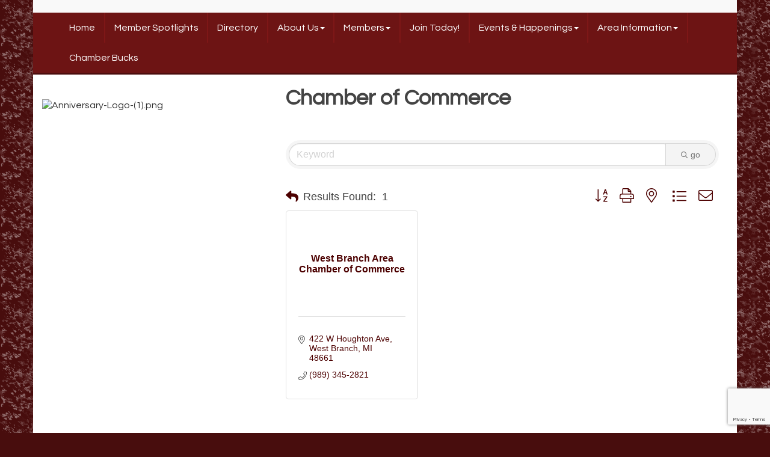

--- FILE ---
content_type: text/html; charset=utf-8
request_url: https://www.wbacc.com/list/category/chamber-of-commerce-89
body_size: 16828
content:


<!DOCTYPE html>
<!--[if lt IE 7]> <html dir="ltr" lang="en-US" class="ie6"> <![endif]-->
<!--[if IE 7]>    <html dir="ltr" lang="en-US" class="ie7"> <![endif]-->
<!--[if IE 8]>    <html dir="ltr" lang="en-US" class="ie8"> <![endif]-->
<!--[if gt IE 8]><!--> <html dir="ltr" lang="en-US"> <!--<![endif]-->

<!-- BEGIN head -->
<head>
<!-- start injected HTML (CCID=1573) -->
<!-- page template: http://www.wbacc.com/PublicLayout -->
<meta name="keywords" content="West Branch Area Chamber of Commerce ,West Branch,directory,business search,member search" />
<meta name="description" content="West Branch Area Chamber of Commerce  | Chamber of Commerce" />
<link href="https://www.wbacc.com/integration/customerdefinedcss?_=5SLBYg2" rel="stylesheet" type="text/css" />
<link rel="alternate stylesheet" type="application/rss+xml" title="Chamber of Commerce Category | West Branch Area Chamber of Commerce  RSS Feed" href="https://www.wbacc.com/list/rss/chamber-of-commerce-89" />
<link rel="canonical" href="https://www.wbacc.com/list" />
<!-- end injected HTML -->

	<!--Meta Tags-->
	<meta http-equiv="Content-Type" content="text/html; charset=UTF-8" />
    <meta charset="utf-8">
	<!--Title-->
	<title>Chamber of Commerce Category | West Branch Area Chamber of Commerce </title>
    <!--Favicon-->
    <link rel="shortcut icon" href="https://chambermaster.blob.core.windows.net/userfiles/UserFiles/chambers/1573/CMS/design_elements/favicon.png" type="image/x-icon" />
        
    <!-- Begin Styles -->    
    <!-- Page Header -->
    <script type="text/javascript">
        var BASE_URL = "//www.wbacc.com/";
        var CMS = CMS || {};
        CMS.Warnings = CMS.Warnings || {};
        CMS.Defaults = CMS.Defaults || {};
    </script>
<link href="/Content/bundles/cms-public-styles?v=D8mNTZ-9UqeGhR8ddDkrI_X_p7u8taSdYzURPHS2JXg1" rel="stylesheet"/>
<script src="/Content/bundles/cms-public-header-scripts?v=yPjNtgpZ8y92tvBtDtdFF4JH0RbMuwi-tJnjLPEBD3o1"></script>
    <script type="text/javascript">
        CMS.jQuery = jQuery.noConflict(true);
    </script>
    
    
    
    
    <meta http-equiv="X-UA-Compatible" content="IE=edge">
    <meta name="viewport" content="width=device-width, initial-scale=1">
    <link href='https://fonts.googleapis.com/css?family=PT+Sans:400,700,400italic|Questrial' rel='stylesheet' type='text/css'>
    <!-- ===== Base Template Styles ===== -->
    <link class="cms-style" href="/Themes/Russell/Resources/css/russellstyles.css" rel="stylesheet">
    


    <link rel="stylesheet" href="//www.wbacc.com/css/default" type="text/css" media="all" id="theme-style" />

    <!-- Site Header -->
<!-- header data -->
<style>
  h1 {
    font-size: 2.25rem;
    font-weight: bold;
}

h2 {
    font-size: 2rem;
    font-weight: bold;
}

h3 {
    font-size: 1.75rem;
    font-weight: bold;
}
  .footer-copyright p {font-size:13px;}
  
</style>

<!-- Google tag (gtag.js) -->
<script async src="https://www.googletagmanager.com/gtag/js?id=G-F7LZB1P3B3"></script>
<script>
  window.dataLayer = window.dataLayer || [];
  function gtag(){dataLayer.push(arguments);}
  gtag('js', new Date());

  gtag('config', 'G-F7LZB1P3B3');
</script>    <!-- End Styles -->
        <script>
            (function (i, s, o, g, r, a, m) {
                i['GoogleAnalyticsObject'] = r; i[r] = i[r] || function () {
                    (i[r].q = i[r].q || []).push(arguments)
                }, i[r].l = 1 * new Date(); a = s.createElement(o),
                m = s.getElementsByTagName(o)[0]; a.async = 1; a.src = g; m.parentNode.insertBefore(a, m)
            })(window, document, 'script', '//www.google-analytics.com/analytics.js', 'ga');

            ga('create', 'UA-98910357-41', 'auto');
            ga('send', 'pageview');
        </script>
    <!-- jQuery first, then Popper.js, then Bootstrap JS -->
    <script src="https://code.jquery.com/jquery-3.7.1.min.js" crossorigin="anonymous"></script>
    <script type="text/javascript" src="https://code.jquery.com/ui/1.13.2/jquery-ui.min.js"></script>
<script src="https://www.wbacc.com/Content/bundles/SEO4?v=jX-Yo1jNxYBrX6Ffq1gbxQahkKjKjLSiGjCSMnG9UuU1"></script>
    <script type="text/javascript" src="https://ajax.aspnetcdn.com/ajax/globalize/0.1.1/globalize.min.js"></script>
    <script type="text/javascript" src="https://ajax.aspnetcdn.com/ajax/globalize/0.1.1/cultures/globalize.culture.en-US.js"></script>
    <!-- Required meta tags -->
    <meta charset="utf-8">
    <meta name="viewport" content="width=device-width, initial-scale=1, shrink-to-fit=no">
    <link rel="stylesheet" href="https://code.jquery.com/ui/1.13.2/themes/base/jquery-ui.css" type="text/css" media="all" />
    <script type="text/javascript">
        var MNI = MNI || {};
        MNI.CurrentCulture = 'en-US';
        MNI.CultureDateFormat = 'M/d/yyyy';
        MNI.BaseUrl = 'https://www.wbacc.com';
        MNI.jQuery = jQuery.noConflict(true);
        MNI.Page = {
            Domain: 'www.wbacc.com',
            Context: 211,
            Category: 89,
            Member: null,
            MemberPagePopup: true
        };
        MNI.LayoutPromise = new Promise(function (resolve) {
            MNI.LayoutResolution = resolve;
        });
        MNI.MemberFilterUrl = 'list';
    </script>


    <script src="https://www.google.com/recaptcha/enterprise.js?render=6LfI_T8rAAAAAMkWHrLP_GfSf3tLy9tKa839wcWa" async defer></script>
    <script>

        const SITE_KEY = '6LfI_T8rAAAAAMkWHrLP_GfSf3tLy9tKa839wcWa';

        // Repeatedly check if grecaptcha has been loaded, and call the callback once it's available
        function waitForGrecaptcha(callback, retries = 10, interval = 1000) {
            if (typeof grecaptcha !== 'undefined' && grecaptcha.enterprise.execute) {
                callback();
            } else if (retries > 0) { 
                setTimeout(() => {
                    waitForGrecaptcha(callback, retries - 1, interval);
                }, interval);
            } else {
                console.error("grecaptcha is not available after multiple attempts");
            }
        }

        // Generates a reCAPTCHA v3 token using grecaptcha.enterprise and injects it into the given form.
        // If the token input doesn't exist, it creates one. Then it executes the callback with the token.
        function setReCaptchaToken(formElement, callback, action = 'submit') {
            grecaptcha.enterprise.ready(function () {
                grecaptcha.enterprise.execute(SITE_KEY, { action: action }).then(function (token) {

                    MNI.jQuery(function ($) {
                        let input = $(formElement).find("input[name='g-recaptcha-v3']");

                        if (input.length === 0) {
                            input = $('<input>', {
                                type: 'hidden',
                                name: 'g-recaptcha-v3',
                                value: token
                            });
                            $(formElement).append(input);
                        }
                        else
                            $(input).val(token);

                        if (typeof callback === 'function') callback(token);
                    })

                });
            });
        }

    </script>




<script src="https://www.wbacc.com/Content/bundles/MNI?v=34V3-w6z5bLW9Yl7pjO3C5tja0TdKeHFrpRQ0eCPbz81"></script>

    <script type="text/javascript" src="https://maps.googleapis.com/maps/api/js?v=3&key=AIzaSyAACLyaFddZFsbbsMCsSY4lq7g6N4ycArE"></script>
    <!-- Bootstrap CSS -->
    <link type="text/css" href="https://www.wbacc.com/Content/SEO4/css/bootstrap/bootstrap-ns.min.css" rel="stylesheet" />
<link href="https://www.wbacc.com/Content/SEO4/css/fontawesome/css/fa.bundle?v=ruPA372u21djZ69Q5Ysnch4rq1PR55j8o6h6btgP60M1" rel="stylesheet"/>
<link href="https://www.wbacc.com/Content/SEO4/css/v4-module.bundle?v=teKUclOSNwyO4iQ2s3q00X0U2jxs0Mkz0T6S0f4p_241" rel="stylesheet"/>
<meta name="referrer" content="origin" /></head>
 <!-- Begin body -->
<body class="cmsbackground">
    


<div id="page-layout" pageLayout="Left Sidebar" pageId=54584>
    


<div class="container bg-header">
    <div class="row">
        <div class="col-md-4">
            
<div class="page-area  global" pageareaid="Head 0">
    <ul class="cms-widgets">
    </ul>
</div>

            
        </div>
        <div class="col-md-4 hidden-xs">
            
<div class="page-area  global" pageareaid="Head 1">
    <ul class="cms-widgets">
    </ul>
</div>

        </div>
        <div class="col-md-4 hidden-xs text-center">
<div class="page-area  global" pageareaid="Head 2">
    <ul class="cms-widgets">
    </ul>
</div>
</div>
    </div>
    <!-- /header container-->
</div>
<!-- Main Nav  -->
<nav class="container navbar navbar-default" role="navigation">
    <div class="container">
        <!-- Brand and toggle get grouped for better mobile display -->
        <div class="navbar-header">
            <button type="button" class="navbar-toggle" data-toggle="collapse" data-target="#bs-example-navbar-collapse-1"> <span class="sr-only">Toggle navigation</span> <span class="icon-bar"></span> <span class="icon-bar"></span> <span class="icon-bar"></span> </button>
        </div>

        <!-- Collect the nav links, forms, and other content for toggling -->
        <div class="collapse navbar-collapse" id="bs-example-navbar-collapse-1">
            <div id="cm-cms-menu">
                

<ul menu-id="3830" class="nav navbar-nav cms-bootstrap-menu">
                <li ><a href="/" target="_self">Home</a></li>
            <li ><a href="/video-spotlights" target="_self">Member Spotlights</a></li>
            <li ><a href="/list/" target="_self">Directory</a></li>
            <li class="dropdown">
                <a href="#" class="dropdown-toggle" data-toggle="dropdown" target="_self">About Us<b class="caret"></b></a>
                <ul class="dropdown-menu">
                                <li ><a href="/about-us" target="_self">About Us</a></li>
            <li ><a href="/board-of-directors" target="_self">Meet the Team</a></li>
            <li ><a href="/contact/" target="_self">Contact Us</a></li>

                </ul>
            </li>
            <li class="dropdown">
                <a href="#" class="dropdown-toggle" data-toggle="dropdown" target="_self">Members<b class="caret"></b></a>
                <ul class="dropdown-menu">
                                <li ><a href="/membership-benefits" target="_self">Membership Benefits</a></li>
            <li ><a href="/members/" target="_self">Member Directory</a></li>
            <li ><a href="/chamber-board-of-directors-opening" target="_self">Chamber Board of Directors Opening</a></li>
            <li ><a href="/2026-chamber-membership" target="_self">2026 Chamber Membership</a></li>

                </ul>
            </li>
            <li ><a href="/member/newmemberapp/" target="_self">Join Today!</a></li>
            <li class="dropdown">
                <a href="#" class="dropdown-toggle" data-toggle="dropdown" target="_self">Events &amp; Happenings<b class="caret"></b></a>
                <ul class="dropdown-menu">
                                <li ><a href="/events/calendar/" target="_self">Community Calendar</a></li>
            <li ><a href="/events/" target="_self">Events List</a></li>
            <li ><a href="/chamber-connections" target="_self">Business After Hours and Chamber Connections</a></li>
            <li ><a href="/outstanding-business-award-winners" target="_self">Chamber Ball &amp; Outstanding Awards</a></li>
            <li ><a href="/chamber-golf-outing" target="_self">Chamber Golf Outing</a></li>
            <li ><a href="/christmas-light-parade" target="_self">Christmas Light Parade</a></li>
            <li ><a href="/chamber-mini-golf-challenge" target="_self">Chamber Mini Golf Challenge</a></li>
            <li ><a href="/grand-openings-ribbon-cuttings" target="_self">Grand Openings &amp; Ribbon Cuttings</a></li>
            <li ><a href="/parades" target="_self">Independence Day Parade</a></li>
            <li ><a href="/ogemaw-county-business-community-expo-and-job" target="_self">Ogemaw County Business &amp; Community Expo and Job Fair</a></li>
            <li ><a href="http://www.westbranchevents.com/" target="_self">West Branch Events</a></li>

                </ul>
            </li>
            <li class="dropdown">
                <a href="/about-west-branch" class="dropdown-toggle" data-toggle="dropdown" target="_self">Area Information<b class="caret"></b></a>
                <ul class="dropdown-menu">
                                <li ><a href="/jobs/" target="_self">Job Opportunities/ Volunteer Opportunities</a></li>
            <li ><a href="/west-branch-visitors-bureau" target="_self">West Branch Visitors Bureau</a></li>
            <li ><a href="http://www.visitwestbranch.com" target="_blank">Area Attractions &amp; Things to do</a></li>
            <li ><a href="http://www.wbrc.k12.mi.us/" target="_blank">West Branch Rose City School District</a></li>
            <li ><a href="http://www.westbranch.com/" target="_blank">City of West Branch</a></li>
            <li ><a href="/ogemaw-county-edc" target="_self">Ogemaw County EDC</a></li>
            <li ><a href="http://ogemawtownship.org/" target="_blank">Ogemaw Township</a></li>
            <li ><a href="/west-branch-merchants-association" target="_self">West Branch Area Retail Merchants Association</a></li>
            <li ><a href="http://www.westbranchtownship.org/" target="_blank">West Branch Township</a></li>

                </ul>
            </li>
            <li ><a href="/chamber-bucks" target="_self">Chamber Bucks</a></li>

</ul>


            </div>
        </div>
        <!-- /.navbar-collapse -->
    </div>
    <!-- /.container -->
</nav>
<!-- CONTENT
=================================-->
<div class="container bg-main">
    <form role="search" class="form-inline visible-xs">
        
<div class="page-area  global" pageareaid="Head 3">
    <ul class="cms-widgets">

<li class="cms-widget published " contentid="294105" pageareaid="Head 3" order="0" contenttypeid="7">
        <!--  -->
    
    <div class="cms-custom-links">
        <div class="cms-alignment-wrapper center ">
            <ul class="sidebar-nav sidebar-primary  vertical " id="content-294105">
                    <li>
                        <div class="nav-item">
                            <a href="/member/newmemberapp" >
                                <span class="panel-icon">
                                                                            <span class="panel-image"><img class="blank" src="https://devchambermaster.blob.core.windows.net/cms/media/icons/add-icon-flat.png"></span>
                                                                            <span>Join Today</span>
                                </span>
                            </a>
                        </div>
                    </li>
                    <li>
                        <div class="nav-item">
                            <a href="/list" >
                                <span class="panel-icon">
                                                                            <span class="panel-image"><img class="blank" src="https://devchambermaster.blob.core.windows.net/cms/media/icons/add-icon-flat.png"></span>
                                                                            <span>Find a Member</span>
                                </span>
                            </a>
                        </div>
                    </li>
                    <li>
                        <div class="nav-item">
                            <a href="/events" >
                                <span class="panel-icon">
                                                                            <span class="panel-image"><img class="blank" src="https://devchambermaster.blob.core.windows.net/cms/media/icons/add-icon-flat.png"></span>
                                                                            <span>View Events</span>
                                </span>
                            </a>
                        </div>
                    </li>
            </ul>
        </div>
    </div>    

    <span style="clear:both;display:block;"></span>
</li>


 


<li class="cms-widget published " contentid="294110" pageareaid="Head 3" order="0" contenttypeid="5">
        <!--  -->
    
    <script type="text/javascript">
        (function ($) {
            $(function () {
                
                if (CMS.Theme != 'Nova') {
                    $('#content-294110').SiteSearch();
                }
            });
        })(CMS.jQuery)
    </script>
    <div class="cms-content cms-search" id="content-294110" state="none">
        <div class="form-group">
            <input type="text" class="form-control" placeholder="Search Site">
        </div>
        <div class="cms-search-results">
            <div class="search-results-wrapper">
                <div class="cms-pages-results">
                    <h4><strong>Pages</strong></h4>
                    <ul></ul>
                </div>
                <div class="cms-members-results">
                    <h4><strong>Members</strong></h4>
                    <ul></ul>
                </div>
                <div class="cms-category-results">
                    <h4><strong>Categories</strong></h4>
                    <ul></ul>
                </div>
                <div class="cms-quicklink-results">
                    <h4><strong>Quicklinks</strong></h4>
                    <ul></ul>
                </div>
                <div class="cms-events-results">
                    <h4><strong>Events</strong></h4>
                    <ul></ul>
                </div>
            </div>
        </div>
    </div>



    <span style="clear:both;display:block;"></span>
</li>


 

    </ul>
</div>

    </form>
    
<div class="page-area  global" pageareaid="Layout Top 0">
    <ul class="cms-widgets">
    </ul>
</div>

    

<div class="page-area  local" pageareaid="1">
    <ul class="cms-widgets">
    </ul>
</div>

<div class="row">
    <!-- Main Content Area -->
    <div class="col-md-8 col-md-push-4">
        
<div class="page-area  local" pageareaid="Main">
    <ul class="cms-widgets">

<li class="cms-widget published " contentid="294093" pageareaid="Main" order="0" contenttypeid="1">
        <!--  -->
    
    <div class="cms-content" id="content-294093">
            <div id="gzns">
        
<div class="container-fluid gz-search-results">
    <!-- pagetitle and deals buttons row, deals buttons are now removed but leaving div incase we add back in -->
    <div class="d-flex w-100 gz-pagetitle-dealsbuttons">
        <div class="flex-grow-1 gz-pagetitle">
            <h1>Chamber of Commerce</h1>
        </div>
        

<div class="gz-dealsbuttons"></div>

    </div>
    <!-- intro text -->
    <!--banner ad -->



<div class="row gz-banner"><div class="col"><div class="mn-banner mn-banner-premier"><div id="mn-banner"><noscript><iframe src="https://www.wbacc.com/sponsors/adsframe?context=211&amp;catgid=89&amp;maxWidth=480&amp;maxHeight=60&amp;max=1&amp;rotate=False" width="480" height="60" scrolling="no" frameborder="0" allowtransparency="true" marginwidth="0" marginheight="0"></iframe></noscript></div></div></div></div>
<script type="text/javascript">
    var _mnisq=_mnisq||[];
    _mnisq.push(["domain","www.wbacc.com"],["context",211],["category",89],["max",5],["rotate",1],["maxWidth",480],["maxHeight",60],["create","mn-banner"]);
    (function(b,d,a,c){b.getElementById(d)||(c=b.getElementsByTagName(a)[0],a=b.createElement(a),a.type="text/javascript",a.async=!0,a.src="https://www.wbacc.com/Content/Script/Ads.min.js",c.parentNode.insertBefore(a,c))})(document,"mni-ads-script","script");
</script>
        

<!-- search bar on several pages, internal components mostly the same but internal components differ-->
  <div class="row gz-directory-search-filters">
        <div class="col">
<form action="https://www.wbacc.com/list/category/chamber-of-commerce-89" id="SearchForm" method="get">                <div class="input-group gz-search-filters">
                <input for="search" type="text" class="form-control gz-search-keyword member-typeahead" aria-label="Search by keyword" placeholder="Keyword" name="q">
                                
                
                
                
                <span><input type="hidden" name="sa" value="False" /></span>
                <div class="input-group-append">
                    <button class="btn gz-search-btn" type="submit" role="search" aria-label="Search Submit"><i class="gz-far gz-fa-search"></i>go</button>
                </div>
                </div>
</form>            <!-- badge pills, these display if keyword or items in search are selected, not sure if they only need to display on the results page or both the main page and results -->    
            <div class="gz-search-pills">
                
                
            </div>   
            <input type="hidden" name="catgId" id="catgId" />
        </div>    
  </div>

    <!-- results count and sort -->
    <div class="row gz-toolbar">
        <div class="col">
            <div class="btn-toolbar justify-content-between gz-results-toolbar" role="toolbar" aria-label="Toolbar with button groups">
                <div class="input-group gz-results-found">
                    <div class="input-group-text gz-results-found-text" id="results-found">
                        <a class="gz-page-return" href="https://www.wbacc.com/list" role="button" title="Back to Search"><i class="gz-fas gz-fa-reply"></i></a>
                        <span class="gz-subtitle gz-results-title">Results Found: </span>
                        <span class="gz-subtitle gz-results-count">1</span>
                    </div>
                </div>
                <div class="gz-toolbar-buttons">
                    <div class="btn-group gz-toolbar-group" role="group" aria-describedby="buttongroup" id="sorting"><span id="buttongroup" class="sr-only">Button group with nested dropdown</span>
                            <a type="button" class="gz-sort-alpha" role="button" title="Sort by A-Z" href="https://www.wbacc.com/list/category/chamber-of-commerce-89?o=alpha"><i class="gz-fal gz-fa-sort-alpha-down"></i><i class="gz-fal gz-fa-sort-alpha-up"></i><i class="gz-fal gz-fa-sort-numeric-down"></i></a>

                        <a class="gz-toolbar-btn" role="button" rel="nofollow" href="https://www.wbacc.com/list/category/chamber-of-commerce-89?rendermode=print" title="Print" onclick="return!MNI.Window.Print(this)"><i class="gz-fal gz-fa-print"></i></a>
                        <a class="gz-toolbar-btn" role="button" href="https://www.wbacc.com/list/category/chamber-of-commerce-89?o=&amp;dm=True" title="View on Map"><i class="gz-fal gz-fa-map-marker-alt"></i></a>
                        <a href="#" class="gz-view-btn gz-cards-view gz-toolbar-btn active" role="button" title="Card View"><i class="gz-fal gz-fa-th"></i></a>
                        <a href="#" class="gz-view-btn gz-list-view gz-toolbar-btn" role="button" title="List View"><i class="gz-fal gz-fa-list"></i></a>
                            <form id="gz-directory-contactform" action="https://www.wbacc.com/inforeq/contactmembers" method="post" target="_blank" style="display:inline">
                                <input type="hidden" name="targets" value="1284" />
                                <input type="hidden" name="command" value="addMembers" />
                                <a class="gz-toolbar-btn" role="button" href="#" title="Contact These Businesses"><i class="gz-fal gz-fa-envelope"></i></a>
                            </form>
                    </div>
                </div>
            </div>
        </div>
    </div>
<div class="row gz-cards gz-results-cards">
    <!-- start of first card, use this markup and repeat for each one-->
    <div class="gz-list-card-wrapper col-sm-6 col-md-4">

<script type="text/javascript">
    MNI.jQuery(function ($) {
        $(document).ready(function () {
            $('.gz-member-description').hover(
                function () {
                    var descElem = $(this);
                    var toolTipElem = descElem.parent().find('.tooltiptext');
                    var tolerance = 5; // The following check needs some tolerance due to varying pixel sizes setup
                    var isTruncated = descElem[0].scrollHeight > (descElem[0].clientHeight + tolerance);
                    if (isTruncated) toolTipElem.addClass('show');
                });
            $('.gz-list-card-wrapper .card-body').hover(
                function () {
                    // Do nothing. Hover In handled in above element selector. Hover Out handled below
                },
                function () {
                    $(this).parent().find('.tooltiptext.show').removeClass('show');
                }
            );
        });
    });
</script>
<div class="card gz-results-card gz-web-participation-10 gz-no-logo gz-nonsponsor" data-memid="1284" data-gz-wp="Basic">
    <div class="card-header">
        <a href="https://www.wbacc.com/list/member/west-branch-area-chamber-of-commerce-1284" target="_blank" alt="West Branch Area Chamber of Commerce">
                <span class="gz-img-placeholder">West Branch Area Chamber of Commerce</span>
            </a>
        <!-- if no image, omit img and display span of text <span class="gz-img-placeholder">Charter Communications</span> -->
        <!--if membership type display span, add class of membership type next to .gz-membership-type -->
        
    </div>
    <div class="card-body gz-card-top">
        <h5 class="card-title gz-card-title" itemprop="name">
            <a href="https://www.wbacc.com/list/member/west-branch-area-chamber-of-commerce-1284" target="_blank" alt="West Branch Area Chamber of Commerce">West Branch Area Chamber of Commerce</a>
        </h5>
    </div>
    <div class="card-body gz-results-card-body">
        <ul class="list-group list-group-flush">
                <li class="list-group-item gz-card-address">
                    <a href="https://www.google.com/maps?q=422%20W%20Houghton%20Ave,%20West%20Branch,%20MI,%2048661" onclick="MNI.Hit.MemberMap(1284)" target="_blank" class="card-link">
                        <i class="gz-fal gz-fa-map-marker-alt"></i>
                        <span class="gz-street-address" itemprop="streetAddress">422 W Houghton Ave</span>
                        
                        
                        
                        <div itemprop="citystatezip">
                            <span class="gz-address-city">West Branch</span>
                            <span>MI</span>
                            <span>48661</span>
                        </div>
                    </a>
                </li>
            <li class="list-group-item gz-card-phone">
                <a href="tel:9893452821" class="card-link"><i class="gz-fal gz-fa-phone"></i><span>(989) 345-2821</span></a>
            </li>
            
        </ul>
    </div>
    <!--if membership deals buttons are activated display card footer, if not omit entire footer-->
</div>
</div>
</div><!-- end of cards row --> 
        
    <div class="row gz-footer-navigation" role="navigation">
        <div class="col">
            <a href="https://www.wbacc.com/list/">Business Directory</a>
            <a href="https://www.wbacc.com/news/">News Releases</a>
            <a href="https://www.wbacc.com/events/">Events Calendar</a>
            <a href="https://www.wbacc.com/hotdeals/">Hot Deals</a>
            <a href="https://www.wbacc.com/MemberToMember/">Member To Member Deals</a>
            <a href="https://www.wbacc.com/marketspace/">Marketspace</a>
            <a href="https://www.wbacc.com/jobs/">Job Postings</a>
            <a href="https://www.wbacc.com/contact/">Contact Us</a>
            <a href="https://www.wbacc.com/info/">Information &amp; Brochures</a>
            
            <a href="https://www.wbacc.com/member/NewMemberApp/">Join The Chamber</a>
        </div>
    </div>

    <div class="row gz-footer-logo">
        <div class="col text-center">
            <a href="http://www.growthzone.com/" target="_blank">
                <img alt="GrowthZone - Membership Management Software" src="https://public.chambermaster.com/content/images/powbyCM_100x33.png" border="0">
            </a>
        </div>
    </div>
</div><!-- container fluid close -->

        
    <script type="text/javascript">
        MNI.DEFAULT_LISTING = 0;
        (function ($) {
            $(function () {
                $('#gz-directory-contactform .gz-toolbar-btn').click(function (e) {
                    e.preventDefault();
                    $('#gz-directory-contactform').submit();
                });
            });
        })(MNI.jQuery);
    </script>

        <!-- JavaScript for Bootstrap 4 components -->
        <!-- js to make 4 column layout instead of 3 column when the module page content area is larger than 950, this is to accomodate for full-width templates and templates that have sidebars-->
        <script type="text/javascript">
            (function ($) {
                $(function () {
                    var $gzns = $('#gzns');
                    var $info = $('#gzns').find('.col-sm-6.col-md-4');
                    if ($gzns.width() > 950) {
                        $info.addClass('col-lg-3');
                    }

                    var store = window.localStorage;
                    var key = "2-list-view";
                    var printKey = "24-list-view";
                    $('.gz-view-btn').click(function (e) {
                        e.preventDefault();
                        $('.gz-view-btn').removeClass('active');
                        $(this).addClass('active');
                        if ($(this).hasClass('gz-list-view')) {
                            store.setItem(key, true);
                            store.setItem(printKey, true);
                            $('.gz-list-card-wrapper').removeClass('col-sm-6 col-md-4').addClass('gz-list-col');
                        } else {
                            store.setItem(key, false);
                            store.setItem(printKey, false);
                            $('.gz-list-card-wrapper').addClass('col-sm-6 col-md-4').removeClass('gz-list-col');
                        }
                    });
                    
                    var isListView = store.getItem(key) == null ? MNI.DEFAULT_LISTING : store.getItem(key) == "true";
                    if (isListView) $('.gz-view-btn.gz-list-view').click();
                    store.setItem(printKey, isListView);
                    MNI.LayoutResolution();

                    (function ($modal) {
                        if ($modal[0]) {
                            $('#gz-info-contactfriend').on('shown.bs.modal', function (e) {
                                $modal.css('max-height', $(window).height() + 'px');
                                $modal.addClass('isLoading');
                                $.ajax({ url: MNI.BaseUrl + '/inforeq/contactFriend?itemType='+MNI.ITEM_TYPE+'&itemId='+MNI.ITEM_ID })
                                    .then(function (r) {
                                        $modal.find('.modal-body')
                                            .html($.parseHTML(r.Html));
                                        $modal.removeClass('isLoading');
                                        $('#gz-info-contactfriend').addClass('in');
                                        $.getScript("https://www.google.com/recaptcha/api.js");
                                    });
                            });
                            $('#gz-info-contactfriend .send-btn').click(function () {
                                var $form = $modal.find('form');
                                $modal.addClass('isLoading');
                                $.ajax({
                                    url: $form.attr('action'),
                                    type: 'POST',
                                    data: $form.serialize(),
                                    dataType: 'json'
                                }).then(function (r) {
                                    if (r.Success) $('#gz-info-contactfriend').modal('hide');
                                    else $modal.find('.modal-body').html($.parseHTML(r.Html));
                                    $.getScript("https://www.google.com/recaptcha/api.js");
                                    $modal.removeClass('isLoading');
                                });
                            });
                        }
                    })($('#gz-info-contactfriend .modal-content'));

                    (function ($modal) {
                        if ($modal[0]) {
                            $('#gz-info-subscribe').on('shown.bs.modal', function (e) {
                            $('#gz-info-subscribe .send-btn').show();
                            $modal.addClass('isLoading');
                                $.ajax({ url: MNI.SUBSCRIBE_URL })
                                .then(function (r) {
                                    $modal.find('.modal-body')
                                        .html(r);

                                    $modal.removeClass('isLoading');
                                });
                            });
                            $('#gz-info-subscribe .send-btn').click(function () {
                                var $form = $modal.find('form');
                                $modal.addClass('isLoading');

                                waitForGrecaptcha(() => {
                                    setReCaptchaToken($form, () => {
                                        $.ajax({
                                            url: $form.attr('action'),
                                            type: 'POST',
                                            data: $form.serialize()
                                        }).then(function (r) {
                                            if (r.toLowerCase().search('thank you') != -1) {
                                                $('#gz-info-subscribe .send-btn').hide();
                                            }
                                            $modal.find('.modal-body').html(r);
                                            $modal.removeClass('isLoading');
                                        });
                                    }, "hotDealsSubscribe");
                                })                        
                            });
                        }
                    })($('#gz-info-subscribe .modal-content'));

                    (function ($modal) {
                        $('#gz-info-calendarformat').on('shown.bs.modal', function (e) {
                            var backdropElem = "<div class=\"modal-backdrop fade in\" style=\"height: 731px;\" ></div >";
                            $('#gz-info-calendarformat').addClass('in');                           
                            if (!($('#gz-info-calendarformat .modal-backdrop').length)) {
                                $('#gz-info-calendarformat').prepend(backdropElem);
                            }
                            else {
                                $('#gz-info-calendarformat .modal-backdrop').addClass('in');
                            }
                        });
                        $('#gz-info-calendarformat').on('hidden.bs.modal', function (e) {
                            $('#gz-info-calendarformat').removeClass('in');
                            $('#gz-info-calendarformat .modal-backdrop').remove();
                        });
                        if ($modal[0]) {
                            $('.calendarLink').click(function (e) {
                                $('#gz-info-calendarformat').modal('hide');
                            });
                        }
                    })($('#gz-info-calendarformat .modal-content'));

                    // Constructs the Find Members type ahead suggestion engine. Tokenizes on the Name item in the remote return object. Case Sensitive usage.
                    var members = new Bloodhound({
                        datumTokenizer: Bloodhound.tokenizers.whitespace,
                        queryTokenizer: Bloodhound.tokenizers.whitespace,
                        remote: {
                            url: MNI.BaseUrl + '/list/find?q=%searchTerm',
                            wildcard: '%searchTerm',
                            replace: function () {
                                var q = MNI.BaseUrl + '/list/find?q=' + encodeURIComponent($('.gz-search-keyword').val());
                                var categoryId = $('#catgId').val();
                                var quickLinkId = $('#qlId').val();
                                if (categoryId) {
                                    q += "&catgId=" + encodeURIComponent(categoryId);
                                }
                                if (quickLinkId) {
                                    q += "&qlid=" + encodeURIComponent(quickLinkId);
                                }
                                return q;
                            }
                        }
                    });

                    // Initializing the typeahead using the Bloodhound remote dataset. Display the Name and Type from the dataset via the suggestion template. Case sensitive.
                    $('.member-typeahead').typeahead({
                        hint: false,
                    },
                        {
                            display: 'Name',
                            source: members,
                            limit: Infinity,
                            templates: {
                                suggestion: function (data) { return '<div class="mn-autocomplete"><span class="mn-autocomplete-name">' + data.Name + '</span></br><span class="mn-autocomplete-type">' + data.Type + '</span></div>' }
                            }
                    });

                    $('.member-typeahead').on('typeahead:selected', function (evt, item) {
                        var openInNewWindow = MNI.Page.MemberPagePopup
                        var doAction = openInNewWindow ? MNI.openNewWindow : MNI.redirectTo;

                        switch (item.ResultType) {
                            case 1: // AutocompleteSearchResultType.Category
                                doAction(MNI.Path.Category(item.SlugWithID));
                                break;
                            case 2: // AutocompleteSearchResultType.QuickLink
                                doAction(MNI.Path.QuickLink(item.SlugWithID));
                                break;
                            case 3: // AutocompleteSearchResultType.Member
                                if (item.MemberPageAction == 1) {
                                    MNI.logHitStat("mbrws", item.ID).then(function () {
                                        var location = item.WebParticipation < 10 ? MNI.Path.MemberKeywordSearch(item.Name) : MNI.Path.Member(item.SlugWithID);
                                        doAction(location);
                                    });
                                }
                                else {
                                    var location = item.WebParticipation < 10 ? MNI.Path.MemberKeywordSearch(item.Name) : MNI.Path.Member(item.SlugWithID);
                                    doAction(location);
                                }
                                break;
                        }
                    })

                    $('#category-select').change(function () {
                        // Store the category ID in a hidden field so the remote fetch can use it when necessary
                        var categoryId = $('#category-select option:selected').val();
                        $('#catgId').val(categoryId);
                        // Don't rely on prior locally cached data when the category is changed.
                        $('.member-typeahead').typeahead('destroy');
                        $('.member-typeahead').typeahead({
                            hint: false,
                        },
                            {
                                display: 'Name',
                                source: members,
                                limit: Infinity,
                                templates: {
                                    suggestion: function (data) { return '<div class="mn-autocomplete"><span class="mn-autocomplete-name">' + data.Name + '</span></br><span class="mn-autocomplete-type">' + data.Type + '</span></div>' }
                                }
                            });
                    });
                    MNI.Plugins.AutoComplete.Init('#mn-search-geoip input', { path: '/' + MNI.MemberFilterUrl + '/find-geographic' });
                });
            })(MNI.jQuery);
        </script>
    </div>

    </div>



    <span style="clear:both;display:block;"></span>
</li>


 

    </ul>
</div>

        <!--Flex Slider End -->
        <div class="row">
            <div class="col-md-6">
                
<div class="page-area  local" pageareaid="2">
    <ul class="cms-widgets">
    </ul>
</div>

            </div>
            <div class="col-md-6">
                
<div class="page-area  local" pageareaid="3">
    <ul class="cms-widgets">
    </ul>
</div>

            </div>
        </div>
        
<div class="page-area  local" pageareaid="4">
    <ul class="cms-widgets">
    </ul>
</div>

        <div class="row">
            <div class="col-md-6">
                
<div class="page-area  local" pageareaid="5">
    <ul class="cms-widgets">
    </ul>
</div>

            </div>
            <div class="col-md-6">
                
<div class="page-area  local" pageareaid="6">
    <ul class="cms-widgets">
    </ul>
</div>

            </div>
        </div>
        
<div class="page-area  local" pageareaid="7">
    <ul class="cms-widgets">
    </ul>
</div>

    </div>
    <!-- Left Side Bar -->
    <div class="col-md-4 col-md-pull-8">
        <div id="sidebar">
            
<div class="page-area  global" pageareaid="Sidebar Top 0">
    <ul class="cms-widgets">

<li class="cms-widget published " contentid="669504" pageareaid="Sidebar Top 0" order="0" contenttypeid="8">
        <!--  -->
    
    <div class="cms-image-widget ">
    <img style="max-width:100%" alt="Anniversary-Logo-(1).png" src="https://chambermaster.blob.core.windows.net/userfiles/UserFiles/chambers/1573/CMS/Logos/Anniversary-Logo-(1).png">
    </div>

    <span style="clear:both;display:block;"></span>
</li>


 

    </ul>
</div>

            <!-- Left Side Quick Links -->
            
<div class="page-area  local" pageareaid="8">
    <ul class="cms-widgets">
    </ul>
</div>

            
        </div>
    </div>
    <!-- /Left Side Bar -->
</div>

<div class="page-area  local" pageareaid="9">
    <ul class="cms-widgets">
    </ul>
</div>


    
<div class="page-area  global" pageareaid="Layout Bottom 0">
    <ul class="cms-widgets">

<li class="cms-widget published " contentid="301516" pageareaid="Layout Bottom 0" order="1" contenttypeid="6">
        <!-- 
    <span>Generic</span>
 -->
    

    <div class="cms-design-panel" id="content-301516">
<h3 style="text-align: center;"><span style="font-family:verdana,geneva,sans-serif;"><span style="font-size:28px;">2025&nbsp;Premium&nbsp;Premier Sponsors - Click on each logo to go to webpage</span></span></h3>

<p>&nbsp; &nbsp;<a href="https://www.deanarbourford.com/" style="font-size: 1rem;"><img alt="" src="https://chambermaster.blob.core.windows.net/userfiles/UserFiles/chambers/1573/CMS/Logos/Dean-Arbour-Ford.jpg" style="width: 175px; height: 92px;" /></a><span style="font-size: 48px;"><a href="https://www.mclaren.org/" style="font-size: 1rem;"><img alt="" src="https://chambermaster.blob.core.windows.net/userfiles/UserFiles/chambers/1573/CMS/Logos/Mclaren-Logo.png" style="width: 175px; height: 87px;" /></a>&nbsp;</span><u style="font-size: 1rem;"><a href="https://www.branhamsjewelry.com/"><img alt="" src="https://chambermaster.blob.core.windows.net/userfiles/UserFiles/chambers/1573/CMS/Logos/Branham's-Logo.jpg" style="width: 175px; height: 200px;" /></a></u><a href="https://www.griffinbev.com/contact-us/" style="font-size: 1rem;"><u style="font-size: 1rem;"><img alt="" src="https://chambermaster.blob.core.windows.net/userfiles/UserFiles/chambers/1573/CMS/Logos/Griffin-Beverage-Logo-w200.jpg" style="font-size: 1rem; width: 175px; height: 148px;" /></u></a><u style="font-size: 1rem;"><a href="https://www.midmichigan.org/"><img alt="" src="https://chambermaster.blob.core.windows.net/userfiles/UserFiles/chambers/1573/CMS/Logos/mymichigan-logo.jpg" style="width: 175px; height: 50px;" /></a></u><u style="font-size: 1rem;"><a href="https://levelonehvac.com/"><img alt="" src="https://chambermaster.blob.core.windows.net/userfiles/UserFiles/chambers/1573/CMS/Logos/Level-1-hvac-logo.png" style="width: 175px; height: 175px;" /></a></u></p>

<p><u style="font-size: 1rem;"><a href="https://visitthelumberjack.com/"><img alt="" src="https://chambermaster.blob.core.windows.net/userfiles/UserFiles/chambers/1573/CMS/Logos/Lumber-Jack-Lodge-Logo.jpg" style="width: 200px; height: 112px;" /></a>&nbsp;&nbsp;</u><a href="https://sunrisesidetowing.com/" style="font-size: 1rem;"><img alt="" src="https://chambermaster.blob.core.windows.net/userfiles/UserFiles/chambers/1573/CMS/Logos/Sunrise-side-towing.jpg" style="width: 200px; height: 200px;" /></a></p>

<p>&nbsp;</p>

<div>
<p style="text-align: center;">2025&nbsp;Premium&nbsp;Premier Sponsors - Click on each logo to go to webpage</p>

<p><span style="font-size: 1rem;">&nbsp; &nbsp; &nbsp; &nbsp;</span><u style="font-size: 1rem;"><a href="https://westbranchvet.com/"><img alt="" src="https://chambermaster.blob.core.windows.net/userfiles/UserFiles/chambers/1573/CMS/Premier_Sponsor_Logos/west-branch-veterinary-services-logo-right-w200.png" style="width: 150px; height: 75px; font-size: 1rem;" /></a></u><u style="font-size: 1rem;"><a href="http://ogemawcountytitle.com/"><img alt="" src="https://chambermaster.blob.core.windows.net/userfiles/UserFiles/chambers/1573/CMS/Logos/og-title-and-escrow-w150.jpg" style="width: 150px; height: 165px;" /></a></u><a href="https://locations.autovalue.com/mi/west-branch/283041/" style="font-size: 1rem;"><img alt="" src="https://chambermaster.blob.core.windows.net/userfiles/UserFiles/chambers/1573/CMS/Logos/West-Branch-Automotive(1).png" style="color: rgb(0, 0, 0); font-variant-numeric: normal; font-variant-east-asian: normal; height: 75px; text-decoration-line: none; width: 150px;" /></a><u style="font-size: 1rem;">&nbsp; &nbsp; &nbsp;<a href="https://d-n-garage-inc.business.site/?utm_source=gmb&amp;utm_medium=referral"><img alt="" src="https://chambermaster.blob.core.windows.net/userfiles/UserFiles/chambers/1573/CMS/Logos/dn-towing(1).jpeg" style="width: 100px; height: 100px;" /></a><a href="https://www.morseclark.com/">&nbsp; &nbsp; &nbsp;&nbsp;<img alt="" src="https://chambermaster.blob.core.windows.net/userfiles/UserFiles/chambers/1573/CMS/Premier_Sponsor_Logos/Morse-Clark-Furniture-Logo.jpg" style="width: 199px; height: 48px;" /></a></u><span style="font-size: 1rem;">&nbsp;&nbsp;</span><a href="https://order.toasttab.com/online/buck-s-country-cookin"><img alt="" src="https://chambermaster.blob.core.windows.net/userfiles/UserFiles/chambers/1573/CMS/Logos/Bucks-logo(1).jpg" style="font-size: 1rem; width: 150px; height: 108px;" /></a><span style="font-size: 1rem;">&nbsp;&nbsp;&nbsp;&nbsp;</span><span style="font-size: 1rem;">&nbsp; &nbsp; &nbsp; &nbsp; &nbsp;</span><a href="https://www.mercbank.com/" style="font-size: 1rem; color: rgb(0, 102, 204); font-variant-numeric: normal; font-variant-east-asian: normal;" target="_blank"><img alt="" src="https://chambermaster.blob.core.windows.net/userfiles/UserFiles/chambers/1573/CMS/Logos/Mercantile-Bank-Vertical-Logo.jpg" style="font-size: 1rem; width: 175px; height: 123px;" /></a><a href="https://dieboldinsurance.com/" style="font-size: 1rem;"><img alt="" src="https://chambermaster.blob.core.windows.net/userfiles/UserFiles/chambers/1573/CMS/Logos/Diebold-LOGO.jpg" style="width: 100px; height: 100px;" /></a>&nbsp; &nbsp;<a href="https://www.homedepot.com/?mtc=SEM-BF-CDP-BNG-Multi-Multi-NA-Multi-NA-RSA-NA-NA-NA-NA-BT2-NA-NA-NA-THD_Geo&amp;cm_mmc=SEM-BF-CDP-BNG-Multi-Multi-NA-Multi-NA-RSA-NA-NA-NA-NA-BT2-NA-NA-NA-THD_Geo-9222681119-92482418774-413477116721--&amp;&amp;msclkid=7f52d6d53e6816dae83abfdea0884bba&amp;gclid=7f52d6d53e6816dae83abfdea0884bba&amp;gclsrc=3p.ds&amp;gad_source=7&amp;gad_campaignid=9222681119" style="font-size: 1rem;"><img alt="" src="https://chambermaster.blob.core.windows.net/userfiles/UserFiles/chambers/1573/CMS/Logos/the-home-depot-logo.png" style="width: 100px; height: 100px;" /></a>&nbsp;&nbsp;<a href="https://www.culliganofwestbranch.com/locations/west-branch-mi/1230?utm_source=google&amp;utm_medium=googlemybusiness" style="font-size: 1rem;" target="_blank"><img alt="" src="https://chambermaster.blob.core.windows.net/userfiles/UserFiles/chambers/1573/CMS/Premier_Sponsor_Logos/culligan-logo-w150-w200.png" style="width: 150px; height: 75px; font-size: 1rem;" /></a>&nbsp; &nbsp;&nbsp;<a href="https://www.bankhcb.com/" style="font-size: 1rem;" target="_blank"><img alt="" src="https://chambermaster.blob.core.windows.net/userfiles/UserFiles/chambers/1573/CMS/Logos/Huron.png" style="width: 150px; height: 68px;" /></a>&nbsp; &nbsp;&nbsp;<a href="https://www.wolverinescu.com/"><img alt="" src="https://chambermaster.blob.core.windows.net/userfiles/UserFiles/chambers/1573/CMS/Logos/Wolverine-State.png" style="width: 200px; height: 41px;" /><img alt="" src="https://chambermaster.blob.core.windows.net/userfiles/UserFiles/chambers/1573/CMS/Logos/2022-Li'l-Willies-Logo.png" style="width: 150px; height: 88px;" /></a></p>

<p>&nbsp; &nbsp;</p>
</div>
    </div>

    <span style="clear:both;display:block;"></span>
</li>


 

    </ul>
</div>

</div>
<!-- /container -->
<div class="container-fluid footer">
    <div class="row">
        <div class="container">
            <div class="col-md-4">
                
<div class="page-area  global" pageareaid="Footer 0">
    <ul class="cms-widgets">

<li class="cms-widget published " contentid="294099" pageareaid="Footer 0" order="0" contenttypeid="6">
        <!-- 
    <span>Generic</span>
 -->
    

    <div class="cms-design-panel" id="content-294099">
<p><strong>Join Today</strong></p>
<p>Start benefiting from your Chamber membership today. Sign up today and get your business more exposure. Connect and grow your business with the Chamber.</p>
<p>
  <a href="/member/newmemberapp"><button type="button" class="btn btn-success">Join Today</button></a>
</p>    </div>

    <span style="clear:both;display:block;"></span>
</li>


 

    </ul>
</div>

            </div>
            <div class="col-md-4">
                
<div class="page-area  global" pageareaid="Footer 1">
    <ul class="cms-widgets">

<li class="cms-widget published " contentid="294107" pageareaid="Footer 1" order="0" contenttypeid="9">
        <!--  -->
    
    <div class="cms-cm-icons">
        <ul class="cms-icon-links fixed  icon-links-primary  center " count="5" id="content-294107">
                <li class="cms-icon-link">
                    <a href="/list" >
                        <div class="panel-icon">
                                                            <span class="panel-image"><img class="flat" src="https://devchambermaster.blob.core.windows.net/cms/media/icons/module/Flat-Mono-1/list.png" title="Directory"></span>
                        </div>
                            <span class="cms-icon-title">Directory</span>
                    </a>
                </li>
                <li class="cms-icon-link">
                    <a href="/hotdeals" >
                        <div class="panel-icon">
                                                            <span class="panel-image"><img class="flat" src="https://devchambermaster.blob.core.windows.net/cms/media/icons/module/Flat-Mono-1/hotdeals.png" title="Deals"></span>
                        </div>
                            <span class="cms-icon-title">Deals</span>
                    </a>
                </li>
                <li class="cms-icon-link">
                    <a href="/map" >
                        <div class="panel-icon">
                                                            <span class="panel-image"><img class="flat" src="https://devchambermaster.blob.core.windows.net/cms/media/icons/module/Flat-Mono-1/map.png" title="Map"></span>
                        </div>
                            <span class="cms-icon-title">Map</span>
                    </a>
                </li>
                <li class="cms-icon-link">
                    <a href="/news" >
                        <div class="panel-icon">
                                                            <span class="panel-image"><img class="flat" src="https://devchambermaster.blob.core.windows.net/cms/media/icons/module/Flat-Mono-1/news.png" title="News"></span>
                        </div>
                            <span class="cms-icon-title">News</span>
                    </a>
                </li>
                <li class="cms-icon-link">
                    <a href="/events" >
                        <div class="panel-icon">
                                                            <span class="panel-image"><img class="flat" src="https://devchambermaster.blob.core.windows.net/cms/media/icons/module/Flat-Mono-1/events.png" title="Events"></span>
                        </div>
                            <span class="cms-icon-title">Events</span>
                    </a>
                </li>
        </ul>
    </div>

    <span style="clear:both;display:block;"></span>
</li>


 

    </ul>
</div>

            </div>
            <div class="col-md-4 footer-contact-info">
                
                <p><strong>    <span>West Branch Area Chamber of Commerce </span>
</strong></p>
                <p>        <a href="https://maps.google.com?q=422+West+Houghton+Avenue+West+Branch+MI+48661-1224" target="_blank"><span class="glyphicon glyphicon-map-marker"></span>&nbsp;<span class="cms-cms-address">422 West Houghton Avenue,&nbsp;</span>West Branch, MI 48661-1224</a>
</p>
                <p>        <a href="tel:(989) 345-2821"><span class="glyphicon glyphicon-earphone"></span>&nbsp;989. 345.2821</a>
</p>
                <p>        <a href="mailto:president@wbacc.com"><span class="glyphicon glyphicon-envelope"></span>&nbsp;president@wbacc.com</a>
</p>
            </div>
        </div>
    </div>
    <div class="row">
        <div class="container small text-center footer-copyright">
                <p>&copy; Copyright 2026 West Branch Area Chamber of Commerce . All Rights Reserved. Site provided by <a href="http://www.growthzone.com" target="_blank">GrowthZone</a> - powered by <a href="http://www.chambermaster.com" target="_blank">ChamberMaster</a> software.</p>

        </div>
    </div>
</div>
<!-- /CONTENT ============--> 

</div>

    <!-- Begin Scripts -->
    <script type="text/javascript" src="https://wbaccpres.chambermaster.com/backofficecontent/Scripts/Login.min.js"></script>
    <!-- Page Footer -->
        
    <script src="/Content/bundles/cms-public-footer-scripts?v=sAbD-11GT1gj9YWFSh_PZVZk_lPj5MfBofkANUIUc4A1"></script>

    
    
    


    <script type="text/javascript" src="https://cdnjs.cloudflare.com/ajax/libs/cssuseragent/2.1.31/cssua.min.js"></script>

    <script type="text/javascript">
        (function ($) {
            $(function () {
                try {
                    $(".gallery a").fancybox({
                        transitionEffect: 'fade',
                        buttons: [
                            "close"
                        ],
                    });
                } catch (err) { }
            });
        })(CMS.jQuery);
    </script>

    <!-- Site Footer -->
<!-- footer data -->    <!-- End Scripts -->
<script type="text/javascript">window.CMSTemplateUrl = 'http://www.wbacc.com/PublicLayout';</script>
        <script type="text/javascript">
            (function($){
                $(function(){
		            if(document.cookie.indexOf('scms=') != -1) {
                        $(document.body).prepend('<div class="cm-cms-status-header" id="cm-cms-status"><a href="' + window.location.href + '?clearcache=true" class="refresh clickable-text"><i class="fa fa-refresh"></i> Refresh Template</a><span class="message">Page content is editable through ChamberMaster. Page template content is <a href="' + window.CMSTemplateUrl +'">editable here</a>.</span><div class="logout-block"><a href="/Services/Logout/?redirectUrl=/" class="logout clickable-text">Logout <i class="fa fa-close"></i></a></div></div><div class="cm-cms-status-header"></div>');
			            $(".cm-cms-status-header").slideDown();
		            }
	            })
           })((window.CMS || window.MNI || window).jQuery || window.$);
        </script>
<script>document.addEventListener("DOMContentLoaded", function () {if (e = "/events/details/gift-card-extravaganza-18052", window.location.pathname.indexOf(e) > -1) { document.querySelector(".gz-btn-register, #mn-event-details-wrapper .mn-event-register .mn-event-content > a").innerText = "Buy Gift Cards Here!" } var e }); function isPath(e) { return window.location.pathname.indexOf(e) > -1 } isPath("/events") && MNI.jQuery("#gz-events .gz-events-card .btn").attr("target") === "RegisterEvent" + 18052 && (console.log("it works"), document.querySelector(this).innerText = "Buy Gift Cards Here!");</script>

<script>
// QXJ-169-20751
MNI.jQuery(document).ready(function () {
var pathstring = window.location.pathname;
var myquery = ("/events/details/gift-card-extravaganza-18052");
if (pathstring.indexOf(myquery) > -1) {
  MNI.jQuery('#gzns div#reminderAccordian').remove();
}
});
</script></body>
<!-- END body -->
</html>



--- FILE ---
content_type: text/html; charset=utf-8
request_url: https://www.google.com/recaptcha/enterprise/anchor?ar=1&k=6LfI_T8rAAAAAMkWHrLP_GfSf3tLy9tKa839wcWa&co=aHR0cHM6Ly93d3cud2JhY2MuY29tOjQ0Mw..&hl=en&v=PoyoqOPhxBO7pBk68S4YbpHZ&size=invisible&anchor-ms=20000&execute-ms=30000&cb=pnh5gspemelf
body_size: 48867
content:
<!DOCTYPE HTML><html dir="ltr" lang="en"><head><meta http-equiv="Content-Type" content="text/html; charset=UTF-8">
<meta http-equiv="X-UA-Compatible" content="IE=edge">
<title>reCAPTCHA</title>
<style type="text/css">
/* cyrillic-ext */
@font-face {
  font-family: 'Roboto';
  font-style: normal;
  font-weight: 400;
  font-stretch: 100%;
  src: url(//fonts.gstatic.com/s/roboto/v48/KFO7CnqEu92Fr1ME7kSn66aGLdTylUAMa3GUBHMdazTgWw.woff2) format('woff2');
  unicode-range: U+0460-052F, U+1C80-1C8A, U+20B4, U+2DE0-2DFF, U+A640-A69F, U+FE2E-FE2F;
}
/* cyrillic */
@font-face {
  font-family: 'Roboto';
  font-style: normal;
  font-weight: 400;
  font-stretch: 100%;
  src: url(//fonts.gstatic.com/s/roboto/v48/KFO7CnqEu92Fr1ME7kSn66aGLdTylUAMa3iUBHMdazTgWw.woff2) format('woff2');
  unicode-range: U+0301, U+0400-045F, U+0490-0491, U+04B0-04B1, U+2116;
}
/* greek-ext */
@font-face {
  font-family: 'Roboto';
  font-style: normal;
  font-weight: 400;
  font-stretch: 100%;
  src: url(//fonts.gstatic.com/s/roboto/v48/KFO7CnqEu92Fr1ME7kSn66aGLdTylUAMa3CUBHMdazTgWw.woff2) format('woff2');
  unicode-range: U+1F00-1FFF;
}
/* greek */
@font-face {
  font-family: 'Roboto';
  font-style: normal;
  font-weight: 400;
  font-stretch: 100%;
  src: url(//fonts.gstatic.com/s/roboto/v48/KFO7CnqEu92Fr1ME7kSn66aGLdTylUAMa3-UBHMdazTgWw.woff2) format('woff2');
  unicode-range: U+0370-0377, U+037A-037F, U+0384-038A, U+038C, U+038E-03A1, U+03A3-03FF;
}
/* math */
@font-face {
  font-family: 'Roboto';
  font-style: normal;
  font-weight: 400;
  font-stretch: 100%;
  src: url(//fonts.gstatic.com/s/roboto/v48/KFO7CnqEu92Fr1ME7kSn66aGLdTylUAMawCUBHMdazTgWw.woff2) format('woff2');
  unicode-range: U+0302-0303, U+0305, U+0307-0308, U+0310, U+0312, U+0315, U+031A, U+0326-0327, U+032C, U+032F-0330, U+0332-0333, U+0338, U+033A, U+0346, U+034D, U+0391-03A1, U+03A3-03A9, U+03B1-03C9, U+03D1, U+03D5-03D6, U+03F0-03F1, U+03F4-03F5, U+2016-2017, U+2034-2038, U+203C, U+2040, U+2043, U+2047, U+2050, U+2057, U+205F, U+2070-2071, U+2074-208E, U+2090-209C, U+20D0-20DC, U+20E1, U+20E5-20EF, U+2100-2112, U+2114-2115, U+2117-2121, U+2123-214F, U+2190, U+2192, U+2194-21AE, U+21B0-21E5, U+21F1-21F2, U+21F4-2211, U+2213-2214, U+2216-22FF, U+2308-230B, U+2310, U+2319, U+231C-2321, U+2336-237A, U+237C, U+2395, U+239B-23B7, U+23D0, U+23DC-23E1, U+2474-2475, U+25AF, U+25B3, U+25B7, U+25BD, U+25C1, U+25CA, U+25CC, U+25FB, U+266D-266F, U+27C0-27FF, U+2900-2AFF, U+2B0E-2B11, U+2B30-2B4C, U+2BFE, U+3030, U+FF5B, U+FF5D, U+1D400-1D7FF, U+1EE00-1EEFF;
}
/* symbols */
@font-face {
  font-family: 'Roboto';
  font-style: normal;
  font-weight: 400;
  font-stretch: 100%;
  src: url(//fonts.gstatic.com/s/roboto/v48/KFO7CnqEu92Fr1ME7kSn66aGLdTylUAMaxKUBHMdazTgWw.woff2) format('woff2');
  unicode-range: U+0001-000C, U+000E-001F, U+007F-009F, U+20DD-20E0, U+20E2-20E4, U+2150-218F, U+2190, U+2192, U+2194-2199, U+21AF, U+21E6-21F0, U+21F3, U+2218-2219, U+2299, U+22C4-22C6, U+2300-243F, U+2440-244A, U+2460-24FF, U+25A0-27BF, U+2800-28FF, U+2921-2922, U+2981, U+29BF, U+29EB, U+2B00-2BFF, U+4DC0-4DFF, U+FFF9-FFFB, U+10140-1018E, U+10190-1019C, U+101A0, U+101D0-101FD, U+102E0-102FB, U+10E60-10E7E, U+1D2C0-1D2D3, U+1D2E0-1D37F, U+1F000-1F0FF, U+1F100-1F1AD, U+1F1E6-1F1FF, U+1F30D-1F30F, U+1F315, U+1F31C, U+1F31E, U+1F320-1F32C, U+1F336, U+1F378, U+1F37D, U+1F382, U+1F393-1F39F, U+1F3A7-1F3A8, U+1F3AC-1F3AF, U+1F3C2, U+1F3C4-1F3C6, U+1F3CA-1F3CE, U+1F3D4-1F3E0, U+1F3ED, U+1F3F1-1F3F3, U+1F3F5-1F3F7, U+1F408, U+1F415, U+1F41F, U+1F426, U+1F43F, U+1F441-1F442, U+1F444, U+1F446-1F449, U+1F44C-1F44E, U+1F453, U+1F46A, U+1F47D, U+1F4A3, U+1F4B0, U+1F4B3, U+1F4B9, U+1F4BB, U+1F4BF, U+1F4C8-1F4CB, U+1F4D6, U+1F4DA, U+1F4DF, U+1F4E3-1F4E6, U+1F4EA-1F4ED, U+1F4F7, U+1F4F9-1F4FB, U+1F4FD-1F4FE, U+1F503, U+1F507-1F50B, U+1F50D, U+1F512-1F513, U+1F53E-1F54A, U+1F54F-1F5FA, U+1F610, U+1F650-1F67F, U+1F687, U+1F68D, U+1F691, U+1F694, U+1F698, U+1F6AD, U+1F6B2, U+1F6B9-1F6BA, U+1F6BC, U+1F6C6-1F6CF, U+1F6D3-1F6D7, U+1F6E0-1F6EA, U+1F6F0-1F6F3, U+1F6F7-1F6FC, U+1F700-1F7FF, U+1F800-1F80B, U+1F810-1F847, U+1F850-1F859, U+1F860-1F887, U+1F890-1F8AD, U+1F8B0-1F8BB, U+1F8C0-1F8C1, U+1F900-1F90B, U+1F93B, U+1F946, U+1F984, U+1F996, U+1F9E9, U+1FA00-1FA6F, U+1FA70-1FA7C, U+1FA80-1FA89, U+1FA8F-1FAC6, U+1FACE-1FADC, U+1FADF-1FAE9, U+1FAF0-1FAF8, U+1FB00-1FBFF;
}
/* vietnamese */
@font-face {
  font-family: 'Roboto';
  font-style: normal;
  font-weight: 400;
  font-stretch: 100%;
  src: url(//fonts.gstatic.com/s/roboto/v48/KFO7CnqEu92Fr1ME7kSn66aGLdTylUAMa3OUBHMdazTgWw.woff2) format('woff2');
  unicode-range: U+0102-0103, U+0110-0111, U+0128-0129, U+0168-0169, U+01A0-01A1, U+01AF-01B0, U+0300-0301, U+0303-0304, U+0308-0309, U+0323, U+0329, U+1EA0-1EF9, U+20AB;
}
/* latin-ext */
@font-face {
  font-family: 'Roboto';
  font-style: normal;
  font-weight: 400;
  font-stretch: 100%;
  src: url(//fonts.gstatic.com/s/roboto/v48/KFO7CnqEu92Fr1ME7kSn66aGLdTylUAMa3KUBHMdazTgWw.woff2) format('woff2');
  unicode-range: U+0100-02BA, U+02BD-02C5, U+02C7-02CC, U+02CE-02D7, U+02DD-02FF, U+0304, U+0308, U+0329, U+1D00-1DBF, U+1E00-1E9F, U+1EF2-1EFF, U+2020, U+20A0-20AB, U+20AD-20C0, U+2113, U+2C60-2C7F, U+A720-A7FF;
}
/* latin */
@font-face {
  font-family: 'Roboto';
  font-style: normal;
  font-weight: 400;
  font-stretch: 100%;
  src: url(//fonts.gstatic.com/s/roboto/v48/KFO7CnqEu92Fr1ME7kSn66aGLdTylUAMa3yUBHMdazQ.woff2) format('woff2');
  unicode-range: U+0000-00FF, U+0131, U+0152-0153, U+02BB-02BC, U+02C6, U+02DA, U+02DC, U+0304, U+0308, U+0329, U+2000-206F, U+20AC, U+2122, U+2191, U+2193, U+2212, U+2215, U+FEFF, U+FFFD;
}
/* cyrillic-ext */
@font-face {
  font-family: 'Roboto';
  font-style: normal;
  font-weight: 500;
  font-stretch: 100%;
  src: url(//fonts.gstatic.com/s/roboto/v48/KFO7CnqEu92Fr1ME7kSn66aGLdTylUAMa3GUBHMdazTgWw.woff2) format('woff2');
  unicode-range: U+0460-052F, U+1C80-1C8A, U+20B4, U+2DE0-2DFF, U+A640-A69F, U+FE2E-FE2F;
}
/* cyrillic */
@font-face {
  font-family: 'Roboto';
  font-style: normal;
  font-weight: 500;
  font-stretch: 100%;
  src: url(//fonts.gstatic.com/s/roboto/v48/KFO7CnqEu92Fr1ME7kSn66aGLdTylUAMa3iUBHMdazTgWw.woff2) format('woff2');
  unicode-range: U+0301, U+0400-045F, U+0490-0491, U+04B0-04B1, U+2116;
}
/* greek-ext */
@font-face {
  font-family: 'Roboto';
  font-style: normal;
  font-weight: 500;
  font-stretch: 100%;
  src: url(//fonts.gstatic.com/s/roboto/v48/KFO7CnqEu92Fr1ME7kSn66aGLdTylUAMa3CUBHMdazTgWw.woff2) format('woff2');
  unicode-range: U+1F00-1FFF;
}
/* greek */
@font-face {
  font-family: 'Roboto';
  font-style: normal;
  font-weight: 500;
  font-stretch: 100%;
  src: url(//fonts.gstatic.com/s/roboto/v48/KFO7CnqEu92Fr1ME7kSn66aGLdTylUAMa3-UBHMdazTgWw.woff2) format('woff2');
  unicode-range: U+0370-0377, U+037A-037F, U+0384-038A, U+038C, U+038E-03A1, U+03A3-03FF;
}
/* math */
@font-face {
  font-family: 'Roboto';
  font-style: normal;
  font-weight: 500;
  font-stretch: 100%;
  src: url(//fonts.gstatic.com/s/roboto/v48/KFO7CnqEu92Fr1ME7kSn66aGLdTylUAMawCUBHMdazTgWw.woff2) format('woff2');
  unicode-range: U+0302-0303, U+0305, U+0307-0308, U+0310, U+0312, U+0315, U+031A, U+0326-0327, U+032C, U+032F-0330, U+0332-0333, U+0338, U+033A, U+0346, U+034D, U+0391-03A1, U+03A3-03A9, U+03B1-03C9, U+03D1, U+03D5-03D6, U+03F0-03F1, U+03F4-03F5, U+2016-2017, U+2034-2038, U+203C, U+2040, U+2043, U+2047, U+2050, U+2057, U+205F, U+2070-2071, U+2074-208E, U+2090-209C, U+20D0-20DC, U+20E1, U+20E5-20EF, U+2100-2112, U+2114-2115, U+2117-2121, U+2123-214F, U+2190, U+2192, U+2194-21AE, U+21B0-21E5, U+21F1-21F2, U+21F4-2211, U+2213-2214, U+2216-22FF, U+2308-230B, U+2310, U+2319, U+231C-2321, U+2336-237A, U+237C, U+2395, U+239B-23B7, U+23D0, U+23DC-23E1, U+2474-2475, U+25AF, U+25B3, U+25B7, U+25BD, U+25C1, U+25CA, U+25CC, U+25FB, U+266D-266F, U+27C0-27FF, U+2900-2AFF, U+2B0E-2B11, U+2B30-2B4C, U+2BFE, U+3030, U+FF5B, U+FF5D, U+1D400-1D7FF, U+1EE00-1EEFF;
}
/* symbols */
@font-face {
  font-family: 'Roboto';
  font-style: normal;
  font-weight: 500;
  font-stretch: 100%;
  src: url(//fonts.gstatic.com/s/roboto/v48/KFO7CnqEu92Fr1ME7kSn66aGLdTylUAMaxKUBHMdazTgWw.woff2) format('woff2');
  unicode-range: U+0001-000C, U+000E-001F, U+007F-009F, U+20DD-20E0, U+20E2-20E4, U+2150-218F, U+2190, U+2192, U+2194-2199, U+21AF, U+21E6-21F0, U+21F3, U+2218-2219, U+2299, U+22C4-22C6, U+2300-243F, U+2440-244A, U+2460-24FF, U+25A0-27BF, U+2800-28FF, U+2921-2922, U+2981, U+29BF, U+29EB, U+2B00-2BFF, U+4DC0-4DFF, U+FFF9-FFFB, U+10140-1018E, U+10190-1019C, U+101A0, U+101D0-101FD, U+102E0-102FB, U+10E60-10E7E, U+1D2C0-1D2D3, U+1D2E0-1D37F, U+1F000-1F0FF, U+1F100-1F1AD, U+1F1E6-1F1FF, U+1F30D-1F30F, U+1F315, U+1F31C, U+1F31E, U+1F320-1F32C, U+1F336, U+1F378, U+1F37D, U+1F382, U+1F393-1F39F, U+1F3A7-1F3A8, U+1F3AC-1F3AF, U+1F3C2, U+1F3C4-1F3C6, U+1F3CA-1F3CE, U+1F3D4-1F3E0, U+1F3ED, U+1F3F1-1F3F3, U+1F3F5-1F3F7, U+1F408, U+1F415, U+1F41F, U+1F426, U+1F43F, U+1F441-1F442, U+1F444, U+1F446-1F449, U+1F44C-1F44E, U+1F453, U+1F46A, U+1F47D, U+1F4A3, U+1F4B0, U+1F4B3, U+1F4B9, U+1F4BB, U+1F4BF, U+1F4C8-1F4CB, U+1F4D6, U+1F4DA, U+1F4DF, U+1F4E3-1F4E6, U+1F4EA-1F4ED, U+1F4F7, U+1F4F9-1F4FB, U+1F4FD-1F4FE, U+1F503, U+1F507-1F50B, U+1F50D, U+1F512-1F513, U+1F53E-1F54A, U+1F54F-1F5FA, U+1F610, U+1F650-1F67F, U+1F687, U+1F68D, U+1F691, U+1F694, U+1F698, U+1F6AD, U+1F6B2, U+1F6B9-1F6BA, U+1F6BC, U+1F6C6-1F6CF, U+1F6D3-1F6D7, U+1F6E0-1F6EA, U+1F6F0-1F6F3, U+1F6F7-1F6FC, U+1F700-1F7FF, U+1F800-1F80B, U+1F810-1F847, U+1F850-1F859, U+1F860-1F887, U+1F890-1F8AD, U+1F8B0-1F8BB, U+1F8C0-1F8C1, U+1F900-1F90B, U+1F93B, U+1F946, U+1F984, U+1F996, U+1F9E9, U+1FA00-1FA6F, U+1FA70-1FA7C, U+1FA80-1FA89, U+1FA8F-1FAC6, U+1FACE-1FADC, U+1FADF-1FAE9, U+1FAF0-1FAF8, U+1FB00-1FBFF;
}
/* vietnamese */
@font-face {
  font-family: 'Roboto';
  font-style: normal;
  font-weight: 500;
  font-stretch: 100%;
  src: url(//fonts.gstatic.com/s/roboto/v48/KFO7CnqEu92Fr1ME7kSn66aGLdTylUAMa3OUBHMdazTgWw.woff2) format('woff2');
  unicode-range: U+0102-0103, U+0110-0111, U+0128-0129, U+0168-0169, U+01A0-01A1, U+01AF-01B0, U+0300-0301, U+0303-0304, U+0308-0309, U+0323, U+0329, U+1EA0-1EF9, U+20AB;
}
/* latin-ext */
@font-face {
  font-family: 'Roboto';
  font-style: normal;
  font-weight: 500;
  font-stretch: 100%;
  src: url(//fonts.gstatic.com/s/roboto/v48/KFO7CnqEu92Fr1ME7kSn66aGLdTylUAMa3KUBHMdazTgWw.woff2) format('woff2');
  unicode-range: U+0100-02BA, U+02BD-02C5, U+02C7-02CC, U+02CE-02D7, U+02DD-02FF, U+0304, U+0308, U+0329, U+1D00-1DBF, U+1E00-1E9F, U+1EF2-1EFF, U+2020, U+20A0-20AB, U+20AD-20C0, U+2113, U+2C60-2C7F, U+A720-A7FF;
}
/* latin */
@font-face {
  font-family: 'Roboto';
  font-style: normal;
  font-weight: 500;
  font-stretch: 100%;
  src: url(//fonts.gstatic.com/s/roboto/v48/KFO7CnqEu92Fr1ME7kSn66aGLdTylUAMa3yUBHMdazQ.woff2) format('woff2');
  unicode-range: U+0000-00FF, U+0131, U+0152-0153, U+02BB-02BC, U+02C6, U+02DA, U+02DC, U+0304, U+0308, U+0329, U+2000-206F, U+20AC, U+2122, U+2191, U+2193, U+2212, U+2215, U+FEFF, U+FFFD;
}
/* cyrillic-ext */
@font-face {
  font-family: 'Roboto';
  font-style: normal;
  font-weight: 900;
  font-stretch: 100%;
  src: url(//fonts.gstatic.com/s/roboto/v48/KFO7CnqEu92Fr1ME7kSn66aGLdTylUAMa3GUBHMdazTgWw.woff2) format('woff2');
  unicode-range: U+0460-052F, U+1C80-1C8A, U+20B4, U+2DE0-2DFF, U+A640-A69F, U+FE2E-FE2F;
}
/* cyrillic */
@font-face {
  font-family: 'Roboto';
  font-style: normal;
  font-weight: 900;
  font-stretch: 100%;
  src: url(//fonts.gstatic.com/s/roboto/v48/KFO7CnqEu92Fr1ME7kSn66aGLdTylUAMa3iUBHMdazTgWw.woff2) format('woff2');
  unicode-range: U+0301, U+0400-045F, U+0490-0491, U+04B0-04B1, U+2116;
}
/* greek-ext */
@font-face {
  font-family: 'Roboto';
  font-style: normal;
  font-weight: 900;
  font-stretch: 100%;
  src: url(//fonts.gstatic.com/s/roboto/v48/KFO7CnqEu92Fr1ME7kSn66aGLdTylUAMa3CUBHMdazTgWw.woff2) format('woff2');
  unicode-range: U+1F00-1FFF;
}
/* greek */
@font-face {
  font-family: 'Roboto';
  font-style: normal;
  font-weight: 900;
  font-stretch: 100%;
  src: url(//fonts.gstatic.com/s/roboto/v48/KFO7CnqEu92Fr1ME7kSn66aGLdTylUAMa3-UBHMdazTgWw.woff2) format('woff2');
  unicode-range: U+0370-0377, U+037A-037F, U+0384-038A, U+038C, U+038E-03A1, U+03A3-03FF;
}
/* math */
@font-face {
  font-family: 'Roboto';
  font-style: normal;
  font-weight: 900;
  font-stretch: 100%;
  src: url(//fonts.gstatic.com/s/roboto/v48/KFO7CnqEu92Fr1ME7kSn66aGLdTylUAMawCUBHMdazTgWw.woff2) format('woff2');
  unicode-range: U+0302-0303, U+0305, U+0307-0308, U+0310, U+0312, U+0315, U+031A, U+0326-0327, U+032C, U+032F-0330, U+0332-0333, U+0338, U+033A, U+0346, U+034D, U+0391-03A1, U+03A3-03A9, U+03B1-03C9, U+03D1, U+03D5-03D6, U+03F0-03F1, U+03F4-03F5, U+2016-2017, U+2034-2038, U+203C, U+2040, U+2043, U+2047, U+2050, U+2057, U+205F, U+2070-2071, U+2074-208E, U+2090-209C, U+20D0-20DC, U+20E1, U+20E5-20EF, U+2100-2112, U+2114-2115, U+2117-2121, U+2123-214F, U+2190, U+2192, U+2194-21AE, U+21B0-21E5, U+21F1-21F2, U+21F4-2211, U+2213-2214, U+2216-22FF, U+2308-230B, U+2310, U+2319, U+231C-2321, U+2336-237A, U+237C, U+2395, U+239B-23B7, U+23D0, U+23DC-23E1, U+2474-2475, U+25AF, U+25B3, U+25B7, U+25BD, U+25C1, U+25CA, U+25CC, U+25FB, U+266D-266F, U+27C0-27FF, U+2900-2AFF, U+2B0E-2B11, U+2B30-2B4C, U+2BFE, U+3030, U+FF5B, U+FF5D, U+1D400-1D7FF, U+1EE00-1EEFF;
}
/* symbols */
@font-face {
  font-family: 'Roboto';
  font-style: normal;
  font-weight: 900;
  font-stretch: 100%;
  src: url(//fonts.gstatic.com/s/roboto/v48/KFO7CnqEu92Fr1ME7kSn66aGLdTylUAMaxKUBHMdazTgWw.woff2) format('woff2');
  unicode-range: U+0001-000C, U+000E-001F, U+007F-009F, U+20DD-20E0, U+20E2-20E4, U+2150-218F, U+2190, U+2192, U+2194-2199, U+21AF, U+21E6-21F0, U+21F3, U+2218-2219, U+2299, U+22C4-22C6, U+2300-243F, U+2440-244A, U+2460-24FF, U+25A0-27BF, U+2800-28FF, U+2921-2922, U+2981, U+29BF, U+29EB, U+2B00-2BFF, U+4DC0-4DFF, U+FFF9-FFFB, U+10140-1018E, U+10190-1019C, U+101A0, U+101D0-101FD, U+102E0-102FB, U+10E60-10E7E, U+1D2C0-1D2D3, U+1D2E0-1D37F, U+1F000-1F0FF, U+1F100-1F1AD, U+1F1E6-1F1FF, U+1F30D-1F30F, U+1F315, U+1F31C, U+1F31E, U+1F320-1F32C, U+1F336, U+1F378, U+1F37D, U+1F382, U+1F393-1F39F, U+1F3A7-1F3A8, U+1F3AC-1F3AF, U+1F3C2, U+1F3C4-1F3C6, U+1F3CA-1F3CE, U+1F3D4-1F3E0, U+1F3ED, U+1F3F1-1F3F3, U+1F3F5-1F3F7, U+1F408, U+1F415, U+1F41F, U+1F426, U+1F43F, U+1F441-1F442, U+1F444, U+1F446-1F449, U+1F44C-1F44E, U+1F453, U+1F46A, U+1F47D, U+1F4A3, U+1F4B0, U+1F4B3, U+1F4B9, U+1F4BB, U+1F4BF, U+1F4C8-1F4CB, U+1F4D6, U+1F4DA, U+1F4DF, U+1F4E3-1F4E6, U+1F4EA-1F4ED, U+1F4F7, U+1F4F9-1F4FB, U+1F4FD-1F4FE, U+1F503, U+1F507-1F50B, U+1F50D, U+1F512-1F513, U+1F53E-1F54A, U+1F54F-1F5FA, U+1F610, U+1F650-1F67F, U+1F687, U+1F68D, U+1F691, U+1F694, U+1F698, U+1F6AD, U+1F6B2, U+1F6B9-1F6BA, U+1F6BC, U+1F6C6-1F6CF, U+1F6D3-1F6D7, U+1F6E0-1F6EA, U+1F6F0-1F6F3, U+1F6F7-1F6FC, U+1F700-1F7FF, U+1F800-1F80B, U+1F810-1F847, U+1F850-1F859, U+1F860-1F887, U+1F890-1F8AD, U+1F8B0-1F8BB, U+1F8C0-1F8C1, U+1F900-1F90B, U+1F93B, U+1F946, U+1F984, U+1F996, U+1F9E9, U+1FA00-1FA6F, U+1FA70-1FA7C, U+1FA80-1FA89, U+1FA8F-1FAC6, U+1FACE-1FADC, U+1FADF-1FAE9, U+1FAF0-1FAF8, U+1FB00-1FBFF;
}
/* vietnamese */
@font-face {
  font-family: 'Roboto';
  font-style: normal;
  font-weight: 900;
  font-stretch: 100%;
  src: url(//fonts.gstatic.com/s/roboto/v48/KFO7CnqEu92Fr1ME7kSn66aGLdTylUAMa3OUBHMdazTgWw.woff2) format('woff2');
  unicode-range: U+0102-0103, U+0110-0111, U+0128-0129, U+0168-0169, U+01A0-01A1, U+01AF-01B0, U+0300-0301, U+0303-0304, U+0308-0309, U+0323, U+0329, U+1EA0-1EF9, U+20AB;
}
/* latin-ext */
@font-face {
  font-family: 'Roboto';
  font-style: normal;
  font-weight: 900;
  font-stretch: 100%;
  src: url(//fonts.gstatic.com/s/roboto/v48/KFO7CnqEu92Fr1ME7kSn66aGLdTylUAMa3KUBHMdazTgWw.woff2) format('woff2');
  unicode-range: U+0100-02BA, U+02BD-02C5, U+02C7-02CC, U+02CE-02D7, U+02DD-02FF, U+0304, U+0308, U+0329, U+1D00-1DBF, U+1E00-1E9F, U+1EF2-1EFF, U+2020, U+20A0-20AB, U+20AD-20C0, U+2113, U+2C60-2C7F, U+A720-A7FF;
}
/* latin */
@font-face {
  font-family: 'Roboto';
  font-style: normal;
  font-weight: 900;
  font-stretch: 100%;
  src: url(//fonts.gstatic.com/s/roboto/v48/KFO7CnqEu92Fr1ME7kSn66aGLdTylUAMa3yUBHMdazQ.woff2) format('woff2');
  unicode-range: U+0000-00FF, U+0131, U+0152-0153, U+02BB-02BC, U+02C6, U+02DA, U+02DC, U+0304, U+0308, U+0329, U+2000-206F, U+20AC, U+2122, U+2191, U+2193, U+2212, U+2215, U+FEFF, U+FFFD;
}

</style>
<link rel="stylesheet" type="text/css" href="https://www.gstatic.com/recaptcha/releases/PoyoqOPhxBO7pBk68S4YbpHZ/styles__ltr.css">
<script nonce="V6hH2a9RlF5lANmBByaUuw" type="text/javascript">window['__recaptcha_api'] = 'https://www.google.com/recaptcha/enterprise/';</script>
<script type="text/javascript" src="https://www.gstatic.com/recaptcha/releases/PoyoqOPhxBO7pBk68S4YbpHZ/recaptcha__en.js" nonce="V6hH2a9RlF5lANmBByaUuw">
      
    </script></head>
<body><div id="rc-anchor-alert" class="rc-anchor-alert"></div>
<input type="hidden" id="recaptcha-token" value="[base64]">
<script type="text/javascript" nonce="V6hH2a9RlF5lANmBByaUuw">
      recaptcha.anchor.Main.init("[\x22ainput\x22,[\x22bgdata\x22,\x22\x22,\[base64]/[base64]/UltIKytdPWE6KGE8MjA0OD9SW0grK109YT4+NnwxOTI6KChhJjY0NTEyKT09NTUyOTYmJnErMTxoLmxlbmd0aCYmKGguY2hhckNvZGVBdChxKzEpJjY0NTEyKT09NTYzMjA/[base64]/MjU1OlI/[base64]/[base64]/[base64]/[base64]/[base64]/[base64]/[base64]/[base64]/[base64]/[base64]\x22,\[base64]\\u003d\\u003d\x22,\x22cijCpMKtEgE/[base64]/DrQ/CtsOXw5U8w49zw51jfGp2FMKBPg3Cj8KNd8O5KnlNTQ/DumVWwoPDpUNTCcKxw4BrwoF3w508wqhEZ0hHE8OlRMOvw5Zgwqp2w47DtcKzKcK5wpdODiwQRsK7woljBjAodBAGwpLDmcOdKsKIJcOJNDLClyzCt8OAHcKEPHlhw7vDvMOaW8Owwr0jLcKTLm7CqMOOw5LCoXnCtRRbw7/Ch8Ocw5s6b3BoLcKeBS3CjBHCoksBwp3DssOTw4jDsyPDkzBRAyFXSMKrwp89EMOmw6NBwpJoN8Kfwp/Dr8Oxw4o7w7fCjxpBNz/[base64]/Dlk5EeTB3wpjDtsKlwpfCkGnDpFnDnjrCqHXCvyzDn1kiwpITVgzCu8KYw4zChsKgwoVsOAnCjcKUw7LDq1lfA8KMw53CsQBewqN4OUIywo4pDHbDilgZw6oCFFJjwo3CqkotwrhnKcKveyHDmWPCkcOow7/DiMKPSMKJwoswwrXCvcKLwrlwEcOswrDCpMKHBcK+cyfDjsOGOhHDh0ZYMcKTwpfClsOSV8KBVsKcwo7CjWXDsQrDpirCnR7Ck8OSMioAw7d8w7HDrMK0NW/DqkTCqTsgw5TCnsKOPMK7wrcEw7NywqbChcOcW8OEFkzCr8Kww47DlwzCt3LDucKKw7lwDsOOYU0RbsKkK8KOLsKPLUYCDMKowpAKOGbChMK9Q8O6w588wosMZ39Hw59LwqrDr8Kgf8Kowo4Iw7/Dg8K3wpHDnUsORsKgwpXDr0/DicOkw5kPwotOwq7CjcObw5DCuShqw4thwoVdw4jCsgLDkXZEWHV7PcKXwq0GQcO+w7zDtGPDscOKw79jfMOoc3PCp8KmPBYsQDwWwrt0wrh5c0zDrMOSZEPDi8KAMFYXwrlzBcOuw7TClijCjG/CiSXDlcKywpnCrcOpdMKAQGjDoWhCw75iM8OWw4sKw4EyIMODATbDncK+ZMKsw5XDn8KKBmkJDsKSwoTDpF1ewqHCs0/Cv8OiMsOkHCfDlRvDnXPDs8OPeDjDtzgDwrhLUG98HcO2w51/DcK+w7fClVbCiDfDoMKzw5bDpR1Lw7nDmR93asOXwpnDkzPCvj1qw5TCv3cVwo3Cp8KdW8OOZMKDw5DCjkNKTwbDjVR8woJOUQ3ChSAJwqfDjMK/OFMswrZzwoJOwpM8w4wcBcO8f8OjwoxUwq08cWjDllAac8OLwprCmxhpwrUxwozDucO4JsKLKMO/NVI+wqdlwrjCtcOaSMKvOkdeDsO1MSjDilzDsU/[base64]/[base64]/Aww+E8K7MTfCj8KrGkAnwqhnw7fCvcKeT1fCq2LDi8KQwoDCg8K/JTnDnFbCvjrCicKkElzDiUZaIDnDqzoawpnCu8OJQR/[base64]/[base64]/DryvCiQzDscOWUsKFJUDDnMOUY2ApJjZ3VgTCgUIfRylVQcK/[base64]/Ch8KpXMKfNDDCljoDwpbCvifCiDYxdsKPwq/DvTLCv8O8IcKfc0sbQ8OOw6YpQArCiTvDq143NMOOP8OPwrvDiwbDv8OgaB3Do3DCslw2YcKYwrXCkB3Dmw3ChEnDokjDn2DCkzRmAx/CjcKKXsO/[base64]/[base64]/CiiIwwoMywpk+UDxqw7/[base64]/Cmgc4wq5lw7vDscKcOcK3A8O0D1V/wrdjCMO+HHwxworDmyTDl2NhwqlAMiHDq8KXHDQ/XwbDhcOMwooWHMKIw4nDmMOGw4PDixs8e2PDlsKEwr3DglIDwoLDu8KtwrgmwrjDvsKRwqPCqMKuZXQ1wqDCulvDpVwewrjCncK/wqZsLcK+w4V5C8K4woE6EsKuwrjCkMKMeMOMFcKzwpbCjETDo8KGw7cofMOxN8Kxe8Kdw4HCoMOXScOIRiDDmxA6w5N0w7rDncObNcOQHcOtHcObEHIOag7CsBPDm8KYAmxLw6kqw5HDjWZVDibCqzBdYcOYD8O/w4jDpcOSwrDDtATCl3zDpV9rw6fCuynCqcOSwq7DnRnDhcKgwphdw4ovw6IDw7FuETrDtjfDm2Ehw73CpDxAJ8KYwqF6wrpkDcKZw4TCmcOQBsKZwqrDuh/CthTCg2zDssKgMX8OwoBoS1IIwr/Dml5GFiPCv8KPCMKFFW/DoMKeb8OfVMKkZwbDuh3ChMORfBECesOLYcKxwpHDsiXDl2gTwqjDrMOmYcOzw7nCglfDi8Ovw5nDs8KSDsK0wrDDmTgPw6lgC8Ksw5TDi1tif2/DqC9LwrXCrsK1f8ODw77DtsK8NMOjw5ZfXMK2bsKQbsKPKDElw5Nkw6x5wpIDw4TChFBhwp53Y1jCnmojwojDt8OwNydCaVkmAA/DjcO/wrPDnzd2w68eSD9bJ1Zvwp0jaVwIe2kMBHfCpCNBw5HDgy7CosKTw7XConwhAg8kwpLDqGTCv8Kxw4pIw7Jfw5nDrMKVwro5R1/DhcKDwqF4wrh1worDrsKBwoDDm0dxWQZXw6NdH1A+QS3DvsK4wqZ3VFlLfVQ5wo7CkUjCt33DmTbCoBjDo8KrHm4Lw5bCujpbw6bCjMO3KDbDm8OlXcKdwqljaMKcw6t3NjLCql7DuWTDhmp3wqxbw7kuAsK2w4kAw4hsERVEw6PCqzTDhQYNw4lPQR/Dh8K/[base64]/[base64]/ChsOrw43ClMK5awZ0wqXDrMKxwpPDvVDDr2vDpi7CjsOxw4h8w4gjw6HDsjjCvW8wwr0rNTbDksKyYBjDkMO6bwXCi8ONDcKFdR3CrcK2wrvCjwwKG8O6w4jCgyQ3w59DwpfDow9/w6YiSi9cLMO/wp1ew54mw786DEIMw4wPwpsGZHY8IcOEw4/DnkZuwp5YcTgfaVPDgMOzw69yS8KZKcOTBcOPIsKwwo3Cqilpw7HCucKXKMK7w4FQTsOXQR1eKEZNwoJMwpFeHMODEVnCsSAVMcKhwp/Du8KNw64HIRjDv8OfR0kJB8O9wqbCrMKHwpTDn8OKwqXDk8OGwr/[base64]/DMKfTA4HwrfCrm0Jw6nCplbDvMOZacOMMgXDisOxw6vDlcKkw7gkw6PCq8OGwp/CmHNdwrZaZkrDsMOMw5LDr8KfagIrOScHw60mZMKLwrtDIcOwwo3Dr8Onw6PDrsKGw7Nyw5vDsMOQw7tTwp5+wpHCrSVRXMO+axJxwozDscKVwpVJw4wBw6HDvDAUc8K4LMOad2QFCX1WDm8zfwvCoQXDlxDCu8KWwps/wobDsMOZbnUBXT9dwrFdCMOlw6nDgMKrwqJRU8KQw7BqUsOKwoMmVsOLJkzCpsKPczLCmsOkKAUCJ8Ocw6ZMfwlPDSbCn8OMZmATIBLDhVA6w7vChRJZwo/[base64]/Ct2sawprDqcKlZMKsw5DCocK2e0vDscKtbcKxDMKtw7ZiK8OKREHCq8KkGiXDpsOiwpXChcOTDcKowo3Dj1XCmsOfZcKCwrovJiDDlcOIFMK5wqZkwqhKw6s3IcKmUmFuw450w7NZNcK9w5/[base64]/wqfCiMOpWnQzUcO8ezHDuMOdwpHDpABUAcKTDmXCp8OncwkVdsO4ZjVww63CqUcqw5tpGmDDlMKowojDgMODw6XDv8O8ccOVw6zCtcKTS8KMwq/CsMOdwovCsGZLCcKdwovDrsOow7oDEDYpdcOWw6vDuDFdw4xHw57DmEokwqPDvETCssKhw6PDi8KewpvDjcKbRMOOI8Kae8ODw79KwrZuw7Qow7DCmcOAwpYhesK1W0jCsz3DjzbDt8KZwrzDvlzClsKUWDddUSHCsBHDjcOtBMK/ckDCusK9HHklWsOLclnCt8KvEcOYw6geYmMEw4jDtMKvwr/DnCQxwofDrsKoNMK/B8OidRHDg0Bsdw/DhlDCjgvDrCwJwpBSMcOSw4RsAcOWTcKbCsOmwrxJJzDDocKEw6V+AcO0woVswp3CgBZbwp3DgQhcV1FyIyTChcKdw4V8wovDqMO+wrhRwpfDtEYPw4kTUMKFacOzTcKswoPCkMKgIEPCjX87wrcdwooUwpA0w4d9FcKcw6fCshdxIMOPBHPCr8OTAVXDjGh/UmXDtjzDu0bDhsKQwps/wodXMQHDkTUOwoHCk8KZw6BJacK0ZhjDqzzDgsO3w7AecMKRw7lTWcKqwobCncK3w7/DlMKowpoWw6gLWMO3wrU0wrnCkhpYG8KTw4DCtThkwp3DmcODFCdfw6FSwpLClMKAwrMLAcKDwrpFwqTDhcKUKMK9AcO9w7IXBhXCm8OTwox/DQjDqVPCgx8aw6/CqkMSwo7CmsOsMcK3Lz0fwqTDjMKjOU/DosKPJGjDgVLCs27DpAh1AcOzKsOCT8Olw644wqoZwpfDqcKtwoPChznCiMOpw6I3w5TDt3LDgHRlNxQEMCPCgMKPwqQlB8OzwqRSwqsvwqhVdsKkw7PCp8K0XQxNeMOtwodew4rDkTVML8OYGmDCnMOxB8KdZcO/w5BewpNXcsOaZMKKKsOKw4TDq8Kkw4rCh8K3FgfCi8OIwr0Bw4LDp3t2wpdTwrfDqzgAwrPDvjl/wrjDmcOOL04LRcK0w7hyaHHDtWjCgcK3wpEOw47CsGjDrMKMw7tXSQVNwr8Fw6LCo8KZZMKgwqzDjMKXw6omw7rCpcOHwrsyJcK6wqYpw6HCkx8rFB8Uw7PDvnw7w5rCksKkasOnwqFCMsO4WcOMwqsNwpDDlsOhwq7DiznCjyPDhS/DgCnCscOAB2LCrcKZw5N/TgzCmjnCgzvDlmjDj15YwqTCs8OmBAQYwpQrw5rDj8OUwp06A8K5dMKIw4UEw55OWcK+wrzCl8O1w5ljY8O2RAzCmz/[base64]/CtMK3DG5xwrtILMOTw4HDvsO9w6FRGmIMwq18e8KyKATDgcKZwr11w5DDlsOfX8K7DsOEM8ORA8K9wqLDvcO8wqvDpyzCo8O6VMOIwr85Nn/DoAjClMOyw7HCusKmw5/CiUPCksOwwr4wHcKWScKueVM5w4haw707bGczD8O1aTXDpXfCisO8ShDCoTTDkkwoOMOcwo/[base64]/TMK3wq5tTcKBGzhDw5jCk8KTUMOqwrnDr21DQMKlw6/CisKtUSvDv8ORZ8OQw7/[base64]/CmMKYw6ImKEnCjjfDsFRZNMO6w5rDmkh4w7fCncKQCnUfw77CmMOzYGjCpHcrw4FZdMKXa8OHw4LDhVvDh8KtwrjDu8K0wppoesOOwrLDqxxtwp3CkMOScHnDgEo9DX/Cil7Dr8Ocwqg0LzjDjkvDuMOcwoMEwrDDlnDDr3oewrPChgrCh8O0M3cKO23CthfDl8KlwrnCgMKVS33CsDPDpsOFSMKkw6nCkgIIw60uJMKGQyJeUsO6w70Owq7DiWFyTsKhXgxaw6/DrsK7wpnDl8OzwpzCr8KEwqIsHsKewpFswqDCjsKHH00tw7LDisKBwoPCj8K5W8Klw4A+CwlNw6gbwqpQC3BQw4klJ8KrwpoIIjHDji1eZ1PCr8KGw47DgMOCw6RnFUHCminCqDnCnsO/DTfCgi7Cn8KnwpFmwpTDlsKsesOHwqwzMyR6woXDv8KEfjBLCsO2XcOPAmLClsOqwp9LNMOaMjcBw5LDucKvR8O/w63DhEXDulZ1GBQIIw3CkMKDw5TCkE0eSsOZM8Oow7bDhMKIJcKtw54DIMKXwo8ewo1Sw6nDuMKnDMOhwpTDj8KrI8OKw5LDh8Otw57Dv0/DqC1ewq4WJ8Kyw4bCrsKxOcOjw4HDn8OWekE2w4rCr8OYBcKUI8K6wpwTFMK6NMOPwopYUcKABxIAwpjDl8OeICAvFMKTwqrCpzQUaG/[base64]/DqsKxcMKVw6zDkcKIfWHCrEjCgcK+U8KFwozDvTlhw4bDpcKlw7pfAsOUBAXCmsOnaV1dwp3CjTpIGsOTwo9BPcK/w55dw4okwpcnw60FXsO4wr/Cm8K8wrXDncO6NUPDqlbCiU/[base64]/DlsKmwrzDtk1LT8OiUnPDix/CsMOwwqN7fzDCt8KSYiMbDSTDm8OEwqRLw67DkMO/w4jCvcOww6fCigbCn0sZGmJHw57Cg8OkIx/DqsOGwq5DwrbDqsOEwqbCjMOBw6rCk8OTwq3CqcKtUsORYcKTwprCmD1Yw4bCnnogIsO7MC8ADsOCw61awrlKw6nDmMKUOFx1w6wJN8Ohw69aw4TDsjTChVbCu1EGwqvCvkxpwp5YGknCk2/CpsOYL8ObHCgzXMOMbsOtFBDDoFXCm8OSYzXDvcODw7rCmi0UA8OQQMOFw5UHJMO/w4rCrBERw4DCvcODPBjDuBLCpsKLwpHDkAPDg3IhVMOLFyDDlU7Cs8Otw5gIRcK+axcWTcK4w4vCtyDDu8KQLMOfw6nDv8Knwog9ey3CvWrDhwwnw7xjwozDhsKMw7PCm8KLwovDllkgH8K8R2E7dk/Dpn0twpDDuknDs0PChsO8woliw6wuCcKyKsOpecKkw7lHQ07DkcKpw5B4RsOjQTPCt8K4w7nCoMOpTDLCgToAMMKAw6nChn3CgHLCmxnDssKCMcO7w5p4JMO+Vw8Cb8O5w57Dn8K9wrJefUTDnMOKw5PCs3PDjxvCkHg0IcOnesObwojCiMKWwp/DtXDDsMK2bcKfI23DkcKhwo1kYWPDkR/[base64]/w7IVwq7Dm8O2Jh5Uwr1VZULDksKcGMKQw5nCk8K/GcODLCXDnhHCl8K9YSLCosK0w6jCicK9PMOGVsKqYcKQCyDCrMK+dB9ow7ACEMOiw5IuwrzDosKFGB50wrIYf8O4b8OiC2XCkkDDs8OyecO6FMKsT8OfTiJXw5AXw5gqw4gDIcO8w53DrmvDoMO/w6XCgsKiw7LCncKhw4HClsO+wqzDoxtlDW5EVsO6wosLZGnCoAjDjzPCl8KlAsO8w5MhfcKsUcK+XcKIZT1oNsO1C15sLTjCuifDthZxNsOZw4bDncOcw48gOlzDj3w6woLDvDXCvV51wo7Dv8KdHhjDkFbCiMOSOHTDnF/ClcOqDMO1bsKYw6jDi8Kvwr0Mw7HCpsOzc37CtiLDnWzCk1dEw4TDuU9PZGIOC8OtWsKrw4fDksKqA8Onw45Gd8ORw7vDgcOSwpfDucK/woPCtg7CvwvCqGVKEnXDmR7CtADDv8O7AsKIX0I9N1vChsOKL1HDtcO/w6PDsMO0GCIZwpLDpynCtMKNw55nw5Q0K8KNFMK9bsK4HS3Dmk7CpMO4Z1tpw58qwq1SwpvCuU0xYRQTRsO0wrJhdDLDnsK7ZMKBRMKJwotfwrDDkAPCvxzCqCDCg8OWO8KKLFxdNAoedcKzHsObH8OdIzcvw6XCu2LDvMO3UsKTwp/CqMOswrU+c8KiwoLCjinCmcKVwq/CkxF3wplww4XCo8O7w5bCtWXDsiF5w6jCu8KIw71fwpDDvRNLwo7CjnxbM8O8McOow6ptw7Rmw4nCuMO/Njxxw715w4jCpVvDvlvDnU/Dm0Jww4Z/ZMKtXmbDsSwdYSNQScKXw4PCkjtDw7rDjcOlw7nDsV1nG1oJw6HDrhvDlFokWQtKQcOdwqhBcsOmw47CggAUHMOXwrHCocKMTcOKL8Olwq1oT8OUKDg3RsOsw5zCm8KpwqFmw5c7WG/[base64]/Dp8O+WHZ4wq/[base64]/[base64]/CtMKcKMKJw5DCkcOpWMOqSMKJw7PDn8OEw4E/[base64]/[base64]/Dsz59wpXDsSxvNGgUwqouwo7DrsOFw6Qsw70fecOOKCQAfQJHWEbCtcKhw6ISwow+w7zDg8OoNcKbK8KRHTrCvm/Dr8K6MCgXKEhzw5JVHVDDtMKNVsKwwrTDv1/Ck8KZw4bDosKAwpLDkw7Cp8KqdnjDnMKCwrnCtcKNwqnDr8OlC1TCmGzCm8Oiw7PCvcOvQcKqw67DvWQEAhxFfcO4bxB0F8OTRMKrKHgowoXCtcObYMKpcVo9wpDDtF0Vwo82HcKtwojCg3Mtw78OUsKvwqvCq8Obwo/[base64]/CoDxOTcKmSSPCm8KbcQ0rOsOrwqVCFDszKsKvw6LDrCnDsMOJGMOeesOxBMKhw4BSQyQSeyMybkRTw7rDnm8cUSgNw50zw5A5wp/CiDV3ZWFVCGTCm8Odw7NYUBgFMsOTwo7DrzzDtsKiN2/Dq2FlEDwNwqnCrhU9wq44eE/DuMO6wp7CjBPCjgHCkRYDw6nDg8OHw5oxw5B3Y1bChsKcw7DDkcO1VMOFAcODwrFPw5YveATDj8KnwoDCiTVLSXbCvsOWDcKpw70IwpDCp1VlN8OUOMKHOEPCmEcdE3rDh1jDksO7wr0/[base64]/eQLCoUvDo8K4w5fCgcOQw4HCsMOpWcKIwqjDv0bDog/DhnUtwqvDsMKAZ8K6CMKjHk0fwqYkwqkgVSzDgxF+w4nCii/CvEt2wp7DoxPDpFx5w7PDhGJQw7orw6HDuwPCsj4BwoDCm2ReNX5pIGHDiT8GLcOkVmvDvcOhXMOxwp9aEMO3wqzCqsOaw7bCvDbCn1AGZSQedCp8w6DDgzoYXSbCnCtBw7HDjcKhw65iMcK8w4rDlnd0IMKxHT3CilPCph0Ww4bDh8O9OxxewprClT/CgMKOYcKrw7lKwrA3w7FedMOnJsO/w4/DvsOKSTVRw4jCn8KCw5osKMOXw7nCnF7Co8Ocw6ZPw4fDusKxw7DCosKqw6fCg8Kuwo1Qw7rDicONVmIEf8KwwpbDisOMw6tWPiMOw7hheBvDojbCv8OIw4XDsMOzVsKnbzvDlGglwpMrw7duwqXCphLDk8OVaxrDpkTDhsKewr/DtxvDgmbCr8O4wr4bAA/Cs2YLwrZfw7onw7BqEcO5BStVw7nCvMKuw6LCjiPClQDCm2TCi2jCjRt/UcKWDUETfcKDwrnDrAwzw7fCqCLDtcKUNsKXBHfDtMOvw4jClyfDjxgaw7TCvxAPHWdww7xzScKqRcK/[base64]/CvzVJwqsyw7R+PsK9YlYyY8KtLiXDpjpnw7Qjwo/[base64]/DicKnwrHDrsO4w5YST8OuwoIkCcKdbcKpVMKgwrrDqiZkw6gPOHwrCG5nQy/CmcKdDB/DsMOWasO2w5rCozPDkcOxWhYgQ8OIRSdTY8KCMg3DuCorFsKxw7HCm8K7a1bDgCHDkMOhwoXDk8KPc8OxwpXCgj3DocKAw4k8wrcSPzbDnBkdwrVewr9gOB1pwpjDiMO2S8O+eQnDg08qw5jDnsOZw5/[base64]/b1XDgBoULcKJwozDo0YTwoBFQEPCkwpBw5DCkMKORzfCq8KgbMOHw7zDmTgQL8Okwo/CoDRoHMO4w64gw6Rgw6/DlwrDijA1FcKCw748w6Nlw7MQYMKwSBTDv8Oow6lKQsO2QcKuNBjDkMKwdUIUwqQjwojCncKUCXHCiMORScO6OcO9bcOqdsKeNcOFwqDCjSBxwq5RVcOdN8K5w6p/w5JVfMOmd8KZdsO1IsKuw70hBUXCr1vCtcOBw7vDscONRcKZw77DjcKvw7NjNcKRccO5wr1kw6dZw7R0wpBvwrXCscO/w7PDk2VEGsKTD8KFw5ITw5bCp8Khwo8qWjt/w4PDgkU3LQTCjHsoO8Kqw4EDwr/CqRQowqHDhw3DvcKPwpXDrcOnw7nCo8OxwqgaQsOhAy/CrsOWRMKYJsKgwrhXwpbDmF0gwqvCkERxw5nClUpacF7DsH/DsMKWwpjCs8Kow5AfGHJbw7PCg8OgRsKvw7IZwonCuMK8w5HDi8KBDsOpw67DiU8Dw4cmX1A3w54WBsOkWykOw7Ufw73DrTgFw7rDmsKTNzJ9Ui/DsXbCnMOPw4jDjMKIwrhQXlN2wpfCoy7Cr8KkBH5gwo7CssKNw5EnIEQQw6rDrVjCo8Kww44KfsKZU8Kzwo/Drm/DkcOHwqx2wqwSIcOaw4cUfMK3w5rCgMK7wpLCr1/DmMKawoJVwq5MwqJCe8Ocwo5VwrDClxdZDFvDp8O/w5Y5QWI0w7PDmz/CusKJw5gsw5nDizvDhQ97Q2bDmUjCoVspKBzDiR3CnsKnwqrCqcKnw4cMaMOKXMOvw4zDrDrCv3jChA/DpjHDvWXCm8OAw7l/wqpJw7c0Qg3ClMOlw4bDvcO5w73CrlrCnsKFw7lzZiAwwot6w6AZbF7DkcOiw7d3w6FoAUvDmMK1RcOgW0Qvw7NdCXTDg8Kzwp3DmMKcdDHCg1rCrcOYQcOaBMKNw4LDncKbD04Wwo/CpcKUFMK4DznDoF3Cs8O6wr9TC1TCnTTCksO/w5XDv3wObMKdw4s+wrozwoM2OSp3ezggw63DjAkULcKDwoBpwqVYw6vDpMKYw5HDt3sfwrwaw4QLb1EowrhcwoIQwo/DqQoxw4LCqsO9w6NfRcOMd8OAwqc4wr/CkjbDhsOKw5jDj8KDwqgjSsK5w64tXsKHwo3ChcKaw4ccSsKDw7AtwrvCkXDCosOEw6ISR8O5QiV8w4LCisO9X8KxeARtWsOmwo8aXcKOJ8K7w48udAxJT8KmGsKbwqAgS8KzUcK0wq90w6vCg0nDqsKfwo/CqmbDk8KyCV/CsMOhC8OxOcKkwojDnT8vMcKzwpDChsKyDcOVw7wuw7fDjUs7w6wnMsK0wobCg8KvHsO3HznDg3kVKjRKU3rDmSTDlcOuU1gXw6TDjUApw6XCscK1w7TCosKsO0/CpgjDvgDDqlwUNMOAIz0iwqnDjMOrDMOHK3gPUsKrwqcVw47CmMOEdcKuVBLDgwvCkcKLN8OrIMKsw5YWw7bCoj05d8ONw60Qwoxrwolcw4VZw7gNw7nDgcKjW2rDo0h4DwfCi0nCuj5lQDgmwoUvw7TDuMOcwrQwdsK8Nw1cBsONCsKSfMKlw4BAwoxMA8O/JkM+wofCqcKdwqzDuzdNXULClBklEsKHc0vCklfDrl7Ci8KdfsOKw7vDnMOXV8K6URnCrcOYwrImw7VNR8KmwqfDtmbDqsO6TD4Ow5IXwpvDjEDDnjzDoxMgwr1OIDDCo8OjworDksK7Z8OJwpXCggzDlzpVQwrCsxQrTnlwwoPDgMOdK8Kjw4URw7TCgHLCsMO0NH/CmMO1wqTCnUAow7ZCwpvCvWPDhsOUwq0ewocdCR3CkRjClcKCw4k9w5rCm8KPw7rChcKZVwE2wofCmSpRJS3Ch8K4EcOkEsKSwqBMVsKDDMKrwo0yb3giFi1EwqDDlSLCiEAIUMKidGXClsKTDlXDs8KLO8OhwpBiJH7CrCxeTmDDjE5iwqhawrnDoTU/[base64]/[base64]/bU1gDB3DpEFxw4rDiMOaOsKFasK7WwMxw64NwrTDisOdwpxZFsOCwrRdZMONw406w5oPIypjw5DCj8KywoLCu8KhIcO6w5QWwqnDncOwwq16wokawqvDjmEQbyvDlcKZXMKAwphoYMOoecK6SDLDgsOvE08ZwoXClMKmPcKjEG7Cmx/CsMK5fcK3AMKWbsOtwpNWw7DDj09Vw7U6UcKmw4PDi8Opbws8w43Ct8OYVcKLf24dwpkoVsO6wpRaLMKGHsOhw683w4rCpCIfDsKTFMKCMVnDoMKIWsOaw4LCtgwdGm9ZHGoDLCsKw47DuyZDaMOlwpvDjcOUwpDCsMOWb8K/[base64]/CmC9MazPCpsKcUxI4RAPCmEZ8wrhfwokCIQZGw5h6fsO4XsO8MXE/U10Rw4/CocO3VVjDtxU1SCrCgWJjQMKHNsKXw4g2Zlp3w4hZw4LChWPCu8K3wrIlaWnDhMOfd3HChxgpw5hyISFoEnl+wq/DhMKFwqfChMKOwrvDmn/CmRhkJcOlw5lFb8KSPUXCpDhowpPCqsOMwqfCg8OIwq/DvnfCjFzCqMOkwr50woDCiMODD2IRfcOdw5nDrC3CiiPDkDXDrMK9ZAwaEnIAXm55w70Lw51awqnCncKUwpplw4DCkmDCr33DrRodKcKSFDR/BMKmEsKewpHDlsK9bkV2w6XDu8KJwrBOw7DDp8KCQnzDmcOaMC/DuksHw7gFdMKlWEhiw7p9w4sMw6HCrgHDng4tw4fDm8KOwo1AB8Kbw47DvcKyw6LCpHvCqT0KdkrCrsK7fSEFw6YHwrtTwq7DlBFuZcKMYnFCRWfCjMKjwojDnlMRwo8cJWEYICk8w7lsBm8zw7oGwq0Ndh1Awr7Dl8Kbw7fCmsK3wrNrGsOAw7zClMOdEh/Duh3CpMOCGcOGWMKVw6/Dh8KIHBp7QgHClXICAsO8e8K2b24DdG1Nwr9qwqjDlMOgWRVsGsKhwofDrsO8BMOCw4fDqsKtEmnDiGdewpUMWlAxw6RgwqXCvMKQE8K1D3olZcKxwqg2XQd/a2rDr8OWw68RwpPDiF3DphUALUJ/wqBkwq/DsMK6wqkIwonCrDrDqsKkdMO1w6vCi8OCfCrCpEbDgMOmw68yVlxEw7Eew7ksw5TCs3zDmRcFH8KPeX1Ywo/CuxHCgcK0d8KFXMKqKcO4w5DDlMKIw6Z8TDF9wpzCs8Kyw63Dv8O9w5kTYsKQcsOYw7F9wqbDrnHCosOCw47CjkbDqHJ6N1fDjsKTw4xQw4fDgkjDkcOcesKKJcK/w6jDtMK+w6N4wprDoj7CncKdw4XCozfCt8OnMcK7NsOrSRXCrsKGecKIPih4wqhHw53DsFDDlcOEw4BJwrsUfVBsw6vDrMOIwrzDicORw47CjcKdw5YWw5tpO8OQE8O4w6/CkcOkw7DCi8KQw5Qow7rDpnR1d3F2fMOswqlqw5XCkHDCpVjDg8O+w4rDoSXCpMOewoNgw4TDnF/DuT4bw6Z+H8Khd8KmcVXDmsK/[base64]/DiGZ8wqBENzDDsQRAwpLDhS7CtFgyRk5NwrbCmx9iEcOkwoUawrTDmwgtw5jCqFNaa8OLW8KxGcO7C8OCNHHDojMew5DCmj7CnBJqWsKyw6MHwojDuMOSWcOLHV3DsMOpdsOtUMKqw73CssKuNU5ifcOqw6jCjH/[base64]/[base64]/CjMO5J2oqwp5ma8KtwrjCr8Kiw6nCqsO9w43DjsORPsOMw7prw5nDt2LDvcKtVcOTd8K0WCTDmWtRwqYKK8OKw7LDvVdQwrREHMK+CjvDnMOqw45tw7XCgnZaw6PCukAjw5/Diz9PwqkXw79RJVzCgsOuDsOJw5UIwo/CjMK/wr7CoFTDn8KoZMKqwrPDksKmA8Klwq7CpXLCm8OAAGfDikYsQsO4wrDCqcKpBwJbw4cdwosOJCcEHcO5w4bCv8Kvwr7Cmm3Co8Ojw5BmHD7CjcK3RMK+w53ChHkuw73CrMOOwq92NMK2wp4WLsOFFHzCh8OHIwbDo0nCly/DoiTDocOpw7Azwr3DgUNoKxxQw4bDg0vCliZ7PksFDcOVYsKJbm3Di8OGP2g2cxTDunrDvMOzw4k6wpbDkMKbwrUkw7ozwrnCqAzDq8KidFTCmwPChWcJw6vDq8Kmw7lvfcKfw4DDg3kQw7fCnsKuwqYKw5DCkDg2OcORZn/DjsKEOsOTw7cQw68bJVPDosKvMjvCgUFGwosNSsOnwovDlg/[base64]/DvQzDr8Omw4xOwpsLwoDDo8KZDcKKwo5TwrrDlxTDjDJjwo7DtxnCuA7DqMO3U8O8N8OvWz9CwooRwpwgwpHCrwd7a1U/wqpXd8KEPHAVwpLCgmMCByzCs8OtTcO6wqxDw7rCrcOraMOAw7DDtcOJUgPCicKGfMOIw6nDqVVQwpFpw5jDvsK3O2cNwo/CviIew57CmmvCm0c2a0DCocKXw4DCujdPw6bDpcKWMXRaw6LDsAwgwrHCvgkrw77Cm8KraMKgw4lAw7koXsO5EE7DtMKGUcK2ORzCpEMVLXxbYQ/DpUZ/[base64]/DpsKOw5VGGcKvDHYiw4R6wprCqcKofnM0LiVAw453wppYwrbDnm3DsMONwrUve8K9wofCrmfCqT/Dr8KhUQ/DqD9hGjLDksK8UCg5Rx7DvsObChRlVMOew79IFsKZw7PCjxXDpkB9w7plLkdiw6geU37Ds1rChDPDvMOlw7DChgsRClnCi1wYwpXChsKmYT0IQW7Ctzc3TMOrwo3DgVvDtwfCscOgw63DoA/Clx7CgsOCw5jCosKyU8ODw7huFTJdRGfDjAPCo3BnwpDDv8OUcV8hAsOdw5bCo1/CuXNkwr7DqTB7VsKXXk7DhzLDjcK+BcKFeBXCmMK9KsOBL8O8woXDiSc2ATHDnmA2w7whwqTDrcKUbMKWO8KxL8O9w5zDmcOZwpRSw4oTw63CuUzCkzBKcw1dw6wpw7XCrQhRSmoefAFaw7ZocysOCsOJwoPDmQDDjgUOSsOtw4d5w7oNwqfDvMK3wrAzLE7DhMK/C37Cv2ohwqQJwpfCr8KmRcKxw4hrworCp0cJJ8OFw4HCt23DkkfDhcKMw4sQwpJQdQxaw6fDssOnw6XCoB0pw5HDqcKpw7BnXUdswpXDjBXCuH9iw6TDiATDvx93w7HDqR/CpnAVwp/CiQvDv8KrBsO/[base64]/HXzDucO5E2B3NC8QVsOIwpsQOzNzwqxcNxrDj3gFKCtkCmANWSbDs8OUwoHCi8OlNsORJm/[base64]/CqTPDlMKPYR1jMGnDnMO2YTModAUMwqAbw73Ck2bDhsKHW8KjbXHDh8KcaQzDiMKICjszw5fCn3HDj8Oaw73DncKNwowpw5bDlMOWXy/[base64]/wqBPw68xD3zDlkDCklvCj8OFOsKswqJ3MxfCtMOmwqRWADDDjcKIw5bDhSXCk8Obw6HDgsOBKlV0VsKNVCXCn8O/[base64]/w7gRw4vCqcONU8O8wrHCiCVAwpnCjMKyw4I8Nk9gwprDrsKUQSpbUlLDtsOEwqnDnTYvbsK6wp/DvsK7wr3DsMKBbADCsX/CrcOuScOOwrt6Wxd5Sh/Dgxkjwo/DqSlNasKpw4/CnsOYCngZwqgVw5zCpyDDlzQlwrckHcOdahUiw4jDkATDiThFfmbCuC9sUsKcBMOWwp/DvWsrwqJSYcOJw7PDq8KfHsKuw5jDtMKMw51hw6ECZ8Kkwq/DuMKpBSFUYcK7QMKWPcOVwpRdd1BzwrISw5YOcAoeGxzDrWNBK8Kadl8ifAcPw6xYOcK5w57CnMOMABkSw6tlD8KPPcOmwogNaVXCnkQ7UcKreS/Dk8OaD8KJwqhjOMK2w6nDmDoCw580w79+RsKAJUrCpsOlHMKLwpPDmMOiwoEKfk/Cn1XDsBsNwr4dw7/Ch8KATkDDocOLaE7DksO3bsKgHQHCrh55w7NGwq/[base64]/[base64]/Cg0nCnsO2HcOkwqPChMOYZmMwPSoJeTfDpzbDrHHDtBQ/w6dZw4pBwqpeUSUwEsKpLhpwwrdzLD3DlsKiVELChMOyZMKNN8Ohw4PCscKQw7Eaw7AQwrdrLcKxQsK3w5zCs8OewqQXWsO/w7Iew6bDmsKxJ8OAwoNgwo1MYiJkJDspwo3DtsOoCMKewoVQw7bCmsOdHMOdw5/[base64]/IcOqw7tqXn8kwoXDqjAWYcKSw6PDoMKsB03DijJ7TwLCnQHDpMKkwo/CtV/CgcKBw7bCuV7CjzvDtGQtW8K0SmAwL1jDjSQFcnAFwobClMO5CitbdCHDssKYwrgzUTAcBR7CuMOuw57DisK5w6LDszvDuMOFwprCpkpow5vDhsOewojDtcKWSF/[base64]/ChGvDgRlvESHDtwPDnwjCsA/DsFZVMzkYKX7CiVwkP3dlw40XWMKaam0bHEvDr10+w6AKecOWTcOWZyl6OMOIwrLClEBXK8OKVsOvMsOVw6c+wr5Tw7LCoiU3wr9aw5DDtwvChcOkMFLCk1wDw4DClsOzw5xlw4wmw4x4SsO5wqVrw5bClETDjWkpPhh5wqnDksKrRsO1WsO9Y8O+w57Ct1/[base64]/Dq1dzwp/CoBcDEQ3CgMKBw4g4CGN0FmrCiVzCvWJmw5VXwrnDkyAGwrTCqS/[base64]/woZVwp/Ch10wdAE6woTCh8OAJMKEQ20Xw7vDgMKZw4XChcOAwp0Gwr/DtsOxPsKSw57ChMOYOScAw4zCq0bCuDXDvlfCqzXDqUbCm0tYREEJw5NPwozDkRE5w7zDusKrwqrDp8ORwqkEwpUqBcOhwpdcNQMlw5NUAcOAwrlPw4QYNV4Jw7kGYCjCvcOkIXpKwqnCpgnDisKcwpTChsOvwrDDi8KDAMKEXsOKwpIkNERPBQrCqsK6XsO/[base64]/DhMKZAj/[base64]/CqMKcw4VnbjlBw6DDoQ3CicOlS1dEWn7CgDHCkAY3RQ9Gw73DhHptT8KNRMKpEhjCisKPw4XDoQ7DhcOyDFXDpMKhwqN4w7YhYSBLTSnDscKqLMOdeX5IEcO4wrl/wpHDpw/DpFgnwpjCgcORBMO5PHvDiR9xw4pcwqrDjcKMVRnClnpkVcKFwq7DscO+SMOzw6vCv1zDrAkdfMKKYxJFXMKNLcOgwp4ew7E+wp3Cm8K8w7/Cm3I6w5nCn1RCEMOmwqQjV8KiPEsUQMOKw7zDhsOrw4rDpSLCnsKzwqLDnF/DvXPDtR/DkMKWJUjDpwHCii7Dr1lHwphswoNGw6XDkxszwqHCsV13w5bDulDCq2vCgV7DkMOHw50pw4TDrsKUMjzCoG/DgzNaETzDhMOpwrHCosOcGcKbw6sbw4nDnCIPw7PCtF4CPMKbw6fCsMKqHMK6wo8xwoXCjsOuRsKaw6/CgzHCnsOJYXtEOxByw4PCi0HCjcK1w6JAw7LCicOlwpPCmsKtw4gOJT8dwqQJwrh7DQoXSsOyJlfDjAduCcKBwroxwrdlwpXChRfCuMK3P0TDusKSwrBgw4dwAMOywpfCknl9E8KrwqxdZCPCqQ0ow6DDuTPDrsKWCcKVEsKHGcOYwrc/woLCocO1eMO0wozDtsOnWHUQwoACw77DosODcsKqwpVnwqbChsOTw79+BkbCisObI8OpC8O+cWt4w7h2cyk6wq3DksO7wqdjGcO8A8OVIcKgwrDDoXLClD95w7nCrsOzw5fDkQDCgGsbwpUpSH/[base64]/DqGQrFMOMBX7CgX4XwqnCt8OARMKgw5/DimrCpcK8wp9Pwqg+SsORwqfDmMOrw60Pw7XDl8OFw77CgRnDomXCkGfCn8OKw6XCk0PDlMOxwoHDsMKFF3UZw7Vbw4hPdcKCXwzDlsO9XyvDt8OyMm/Cgj3Di8KyAcO9bVsUw4vCr0cxw5YHwr4awo3CjgfDssKLOcO5w6wDTCAxK8OcRMKtfGnCqnB6w5sbYFlAw5LCrcKYSk3CuU7Cn8KTAWjDlMOVbQlaEMKdw7HCrCpAwpzDrsKjw5rCkHsqVcKsQzcHfiU+w6AjR1xCHsKOw71VBVpLfnDCisKCw5/CicK8w6VQcTQvwpTDlg7ChAfDm8O/w7gkPsKvSw\\u003d\\u003d\x22],null,[\x22conf\x22,null,\x226LfI_T8rAAAAAMkWHrLP_GfSf3tLy9tKa839wcWa\x22,0,null,null,null,1,[21,125,63,73,95,87,41,43,42,83,102,105,109,121],[1017145,275],0,null,null,null,null,0,null,0,null,700,1,null,0,\[base64]/76lBhnEnQkZnOKMAhk\\u003d\x22,0,0,null,null,1,null,0,0,null,null,null,0],\x22https://www.wbacc.com:443\x22,null,[3,1,1],null,null,null,1,3600,[\x22https://www.google.com/intl/en/policies/privacy/\x22,\x22https://www.google.com/intl/en/policies/terms/\x22],\x22/e+VMh2dfTypcawiJomjVKWw8XdluJ0jcAds+zAthD8\\u003d\x22,1,0,null,1,1768651177238,0,0,[121,62,236],null,[22,13],\x22RC-vYBe3jB1E-dT6g\x22,null,null,null,null,null,\x220dAFcWeA5FLH9BqYX5VOv99mShDfWxJY0Fw-Fp-RI4qhEmxs0YwooHo8MYjrxSYhnbxAUGpu5gE6VqoL1B81w81ysKyXe4to_jDw\x22,1768733977155]");
    </script></body></html>

--- FILE ---
content_type: text/css; charset=utf-8
request_url: https://www.wbacc.com/css/default
body_size: 4128
content:
@media (max-width:767px){.navbar-default .navbar-nav .open .dropdown-menu>li strong,.navbar-default .navbar-nav .open .dropdown-menu>li a{background-color:transparent;color:#fff}.navbar-default .navbar-nav .open .dropdown-menu>li a:hover,.navbar-default .navbar-nav .open .dropdown-menu>li a:focus{background-color:transparent;color:#d9d9d9}}.cmsbackground{background-color:#480d0d;background-image:url("https://chambermaster.blob.core.windows.net/cms/media/backgrounds/BG-6R.png") !important}.cmsbackground2{background-color:#480d0d;background-image:none !important}.desktop.repeat,.cmsbackground2,.cmsbackground{background-attachment:scroll;background-size:auto;background-repeat:repeat}.desktop.fixed{background-attachment:fixed;background-size:cover;background-repeat:no-repeat;-webkit-background-size:cover;-moz-background-size:cover}.desktop.top-repeat{background-color:#fff;background-image:none !important}.desktop.top-repeat.one:before{position:absolute;z-index:-1;width:100%;height:1100px;display:block;content:'';background-color:#480d0d;background-image:url("https://chambermaster.blob.core.windows.net/cms/media/backgrounds/BG-6R.png") !important}.desktop.top-repeat.two:before{position:absolute;z-index:-1;width:100%;height:1100px;display:block;content:'';background-color:#480d0d;background-image:none !important}.cms-icon-links.icon-links-primary .cms-icon-link img,.cms-icon-links.icon-links-primary .cms-icon-link i.fa.flat-social,cms .cms-icon-links-editor .cms-icon-links.icon-links-primary .preview-img,cms .cms-icon-links-editor .cms-icon-links.icon-links-primary .panel-icon i.fa.flat-social{background-color:#6d1414;border-color:#6d1414}.cms-icon-links.icon-links-secondary .cms-icon-link img,.cms-icon-links.icon-links-secondary .cms-icon-link i.fa.flat-social,cms .cms-icon-links-editor .cms-icon-links.icon-links-secondary .preview-img,cms .cms-icon-links-editor .cms-icon-links.icon-links-secondary .panel-icon i.fa.flat-social{background-color:#6d1414;border-color:#6d1414}.cms-icon-links.icon-links-optional .cms-icon-link img,.cms-icon-links.icon-links-optional .cms-icon-link i.fa.flat-social,cms .cms-icon-links-editor .cms-icon-links.icon-links-optional .preview-img,cms .cms-icon-links-editor .cms-icon-links.icon-links-optional .panel-icon i.fa.flat-social{background-color:#000;border-color:#000}.cms-icon-links.icon-links-primary .cms-icon-link a,cms .cms-icon-links-editor .cms-icon-links.icon-links-primary .panel-icon,cms .cms-icon-links-editor .cms-icon-links.icon-links-primary .icon-chooser .preview-icon i{color:#6d1414}.cms-icon-links.icon-links-primary .cms-icon-link a:hover,cms .cms-icon-links-editor .cms-icon-links.icon-links-primary .panel-icon:hover,cms .cms-icon-links-editor .cms-icon-links.icon-links-primary .icon-chooser .preview-icon i:hover{color:#7e1717}.cms-icon-links.icon-links-secondary .cms-icon-link a,cms .cms-icon-links-editor .cms-icon-links.icon-links-secondary .panel-icon,cms .cms-icon-links-editor .cms-icon-links.icon-links-secondary .icon-chooser .preview-icon i{color:#6d1414}.cms-icon-links.icon-links-secondary .cms-icon-link a:hover,cms .cms-icon-links-editor .cms-icon-links.icon-links-secondary .panel-icon:hover,cms .cms-icon-links-editor .cms-icon-links.icon-links-secondary .icon-chooser .preview-icon i:hover{color:#7e1717}.cms-icon-links.icon-links-optional .cms-icon-link a,cms .cms-icon-links-editor .cms-icon-links.icon-links-optional .panel-icon,cms .cms-icon-links-editor .cms-icon-links.icon-links-optional .icon-chooser .preview-icon i{color:#000}.cms-icon-links.icon-links-optional .cms-icon-link a:hover,cms .cms-icon-links-editor .cms-icon-links.icon-links-optional .panel-icon:hover,cms .cms-icon-links-editor .cms-icon-links.icon-links-optional .icon-chooser .preview-icon i:hover{color:#0a0a0a}.cms-icon-links.icon-links-primary a:hover .cms-icon-title{color:#924f4f}.cms-icon-links.icon-links-secondary a:hover .cms-icon-title{color:#924f4f}.cms-icon-links.icon-links-optional a:hover .cms-icon-title{color:#404040}.cms-icon-links.icon-links-primary a:hover img{border-color:#924f4f}.cms-icon-links.icon-links-secondary a:hover img{border-color:#924f4f}.cms-icon-links.icon-links-optional a:hover img{border-color:#404040}.cms-design-panel.panel-primary .cms-tab-buttons .cms-tab-button{border-top-color:#6d1414;color:#6d1414}.cms-design-panel.panel-secondary .cms-tab-buttons .cms-tab-button{border-top-color:#6d1414;color:#6d1414}.cms-design-panel.panel-optional .cms-tab-buttons .cms-tab-button{border-top-color:#000;color:#000}.panel{color:#333}.panel-default-highlight{background-color:#f4f4f4;border-color:#d9d9d9}.panel-default-highlight .panel-heading{color:#6d1414}.panel-default-highlight .panel-heading .panel-title .glyphicon{color:#8b1a1a}.panel-default .panel-heading{color:#6d1414;background-color:#f4f4f4;border-color:#f4f4f4}.panel-default .panel-heading .panel-title{color:#8b1a1a}.panel-primary{border-color:#6d1414}.panel-primary .panel-heading{color:#fff;background-color:#6d1414;border-color:#6d1414}.panel-primary .panel-heading .panel-title{color:#fff}.panel-secondary{border-color:#6d1414}.panel-secondary .panel-heading{color:#fff;background-color:#6d1414;border-color:#6d1414}.panel-secondary .panel-heading .panel-title{color:#fff}.panel-optional{border-color:#000}.panel-optional .panel-heading{color:#fff;background-color:#000;border-color:#000}.panel-optional .panel-heading .panel-title{color:#fff}.panel-primary.panel-spotlight .panel-icon{color:#6d1414;background-color:#924f4f}.panel-secondary.panel-spotlight .panel-icon{background-color:#924f4f;color:#6d1414}.panel-optional.panel-spotlight .panel-icon{color:#000;background-color:#404040}.panel-primary.panel-spotlight .panel-text,.panel-primary.panel-spotlight .ct-label{color:#6d1414}.panel-secondary.panel-spotlight .panel-text,.panel-secondary.panel-spotlight .ct-label{color:#6d1414}.panel-optional.panel-spotlight .panel-text,.panel-optional.panel-spotlight .ct-label{color:#000}.panel-primary.panel-homesection .panel-body a,.panel-secondary.panel-homesection .panel-body a,.panel-optional.panel-homesection .panel-body a{color:#fff}.panel-primary.panel-homesection,.panel-primary.panel-homesection .panel-heading,.panel-primary.panel-homesection .icon-chooser .preview-icon,.panel-primary.panel-homesection .panel-body{background-color:#7e1717;color:#fff}.panel-secondary.panel-homesection,.panel-secondary.panel-homesection .panel-heading,.panel-secondary.panel-homesection .icon-chooser .preview-icon,.panel-secondary.panel-homesection .panel-body{background-color:#7e1717;color:#fff}.panel-optional.panel-homesection,.panel-optional.panel-homesection .panel-heading,.panel-optional.panel-homesection .icon-chooser .preview-icon,.panel-optional.panel-homesection .panel-body{background-color:#0a0a0a;color:#fff}.panel-primary.panel-line .panel-body p,.panel-primary.panel-line .icon-chooser .preview-icon{color:#6d1414}.panel-primary.panel-line .panel-body,.panel-primary.panel-line .panel-heading,.panel-primary.panel-line .panel-title{background-color:#fff;color:#6d1414}.panel.panel-primary.panel-line .panel-heading{border-bottom:1px solid #6d1414}.panel-secondary.panel-line .panel-body p,.panel-secondary.panel-line .icon-chooser .preview-icon{color:#6d1414}.panel-secondary.panel-line .panel-body,.panel-secondary.panel-line .panel-heading,.panel-secondary.panel-line .panel-title{background-color:#fff;color:#6d1414}.panel.panel-secondary.panel-line .panel-heading{border-bottom:1px solid #6d1414}.panel-optional.panel-line .panel-body p,.panel-optional.panel-line .icon-chooser .preview-icon{color:#000}.panel-optional.panel-line .panel-body,.panel-optional.panel-line .panel-heading,.panel-optional.panel-line .panel-title{background-color:#fff;color:#000}.panel.panel-optional.panel-line .panel-heading{border-bottom:1px solid #000}.sidebar-nav>li>a,.sidebar-nav .nav-item a,.sidebar-nav .nav-item>div{color:#fff;background-color:#6d1414;border-color:#6d1414}ul.horizontal>li>a,ul.horizontal .nav-item a,ul.horizontal .nav-item>div{color:#fff;background-color:#6d1414;border-color:#6d1414}ul.horizontal li+li{border-left:2px solid #fff}ul.horizontal{background-color:#6d1414}ul.sidebar-nav.cms-ghost .nav-item a:hover,ul.sidebar-nav.cms-ghost .nav-item a{border:solid 1px #6d1414;color:#6d1414;background-color:transparent}ul.sidebar-nav.cms-ghost.sidebar-primary .nav-item a:hover,ul.sidebar-nav.cms-ghost.sidebar-primary .nav-item a{border:solid 1px #6d1414;color:#6d1414;background-color:transparent}ul.sidebar-nav.cms-ghost.sidebar-secondary .nav-item a:hover,ul.sidebar-nav.cms-ghost.sidebar-secondary .nav-item a{border:solid 1px #6d1414;color:#6d1414;background-color:transparent}ul.sidebar-nav.cms-ghost.sidebar-optional .nav-item a:hover,ul.sidebar-nav.cms-ghost.sidebar-optional .nav-item a{border:solid 1px #000;color:#000;background-color:transparent}.sidebar-nav>li>a:hover,.sidebar-nav>li>a:focus,.sidebar-nav .nav-item a:hover,.sidebar-nav .nav-item a:focus,.sidebar-nav .nav-item>div:hover,.sidebar-nav .nav-item>div:focus{background-color:#7e1717;border-color:#7e1717;color:#fff}ul.horizontal>li>a:hover,ul.horizontal>li>a:focus,ul.horizontal .nav-item a:hover,ul.horizontal .nav-item a:focus,ul.horizontal .nav-item>div:hover,ul.horizontal .nav-item>div:focus{color:#fff;background-color:#7e1717;border-color:#7e1717}.sidebar-nav.sidebar-secondary>li>a,.sidebar-nav.sidebar-secondary .nav-item a,.sidebar-nav.sidebar-secondary .nav-item>div{background-color:#6d1414;border-color:#6d1414}.sidebar-nav.sidebar-secondary>li>a:hover,.sidebar-nav.secondary>li>a:focus,.sidebar-nav.sidebar-secondary .nav-item a:hover,.sidebar-nav.secondary .nav-item a:focus,.sidebar-nav.sidebar-secondary .nav-item>div:hover,.sidebar-nav.secondary .nav-item>div:focus{background-color:#7e1717;border-color:#7e1717}ul.horizontal.sidebar-secondary{background-color:#6d1414}.sidebar-nav.sidebar-optional>li>a,.sidebar-nav.sidebar-optional .nav-item a,.sidebar-nav.sidebar-optional .nav-item>div{background-color:#000;border-color:#000}.sidebar-nav.sidebar-optional>li>a:hover,.sidebar-nav.sidebar-optional>li>a:focus,.sidebar-nav.sidebar-optional .nav-item a:hover,.sidebar-nav.sidebar-optional .nav-item a:focus,.sidebar-nav.sidebar-optional .nav-item>div:hover,.sidebar-nav.sidebar-optional .nav-item>div:focus{background-color:#0a0a0a;border-color:#0a0a0a}ul.horizontal.sidebar-optional{background-color:#000}.sidebar-nav.custom>li>a:hover,.sidebar-nav.custom>li>a:focus,.sidebar-nav.custom .nav-item a:hover,.sidebar-nav.custom .nav-item a:focus,.sidebar-nav.custom .nav-item>div:hover,.sidebar-nav.custom .nav-item>div:focus{opacity:.8}.mn-scroll-item{-moz-border-radius:5px;-webkit-border-radius:5px;background-clip:padding-box;background-color:#8b1a1a;border-radius:5px;color:#fff;margin:0 0 4px;position:relative}.mn-scroll-item:hover{background-color:#6d1414;color:#fff}.mn-scroll-link{color:#fff;text-decoration:none}.mn-scroll-link:hover{text-decoration:underline;color:#fff}.mn-widget-searchbox-field input{background:#fff;border:solid 1px #888;border-radius:5px;color:#555;font-size:14px;line-height:100%;max-width:100%;padding:5px}.mn-widget-searchbox-searchbtn{background:#7e1717;border:solid 1px #888;border-radius:5px;color:#d9d9d9;cursor:pointer;font-size:14px;margin:0 0 10px;min-width:75px;padding:5px 10px}.mn-widget-searchbox-searchbtn:hover{background:#6d1414;color:#fff}.mn-widget-searchbox-autocomplete ul{background:#fff;border:solid 1px #888;border-radius:5px;list-style:none;margin:0;padding:2px}.mn-autocomplete{border-radius:5px;color:#555;cursor:pointer;display:block;font-family:Arial,Helvetica,sans-serif;font-size:14px;line-height:100%;padding:.2em .4em;position:relative;text-decoration:none}.mn-autocomplete:hover{background:#d9d9d9;border:solid 1px #888;margin:-1px}.mn-autocomplete-type{color:#555;display:block;font-size:75%;font-style:italic;line-height:125%}.mn-widget-calendar{color:#333;font-size:14px;line-height:150%;text-align:left;width:100%}.mn-widget-calendar a{color:#6d1414;font-weight:700;text-decoration:none}.mn-widget-calendar a:hover{color:#888}.mn-widget-calendar-day-prev,.mn-widget-calendar-day-next{color:#888}.mn-widget-login,.mn-widget-login a,.mn-widget-login input{color:#555;font-size:14px;line-height:130%}.mn-widget-login a{color:#6d1414;text-decoration:none}.mn-widget-login a:hover{color:#888;text-decoration:underline}.mn-widget-login-header{color:#333;font-size:24px;line-height:130%;margin:10px 0}.mn-widget-login-fieldvalue input{border:solid 1px #d9d9d9;border-radius:5px;margin:0 -6px;padding:3px 5px;width:100%}.mn-widget-login-buttons input{background:#7e1717;border:solid 1px #d9d9d9;border-radius:5px;color:#fff;cursor:pointer;float:right;padding:3px 10px}.mn-widget-login-buttons input:hover{background:#6d1414;color:#fff}.mn-ad{color:#555;display:none;font-family:Arial,Helvetica,sans-serif;font-size:14px;line-height:100%}.mn-ad a{color:#6d1414;text-decoration:none !important}.mn-ad a:hover{color:#888}.mn-ad-name,.mn-ad-phone,.mn-ad-website{display:block;font-size:100%;margin:0 25px;position:relative;text-align:left;line-height:1.3em;color:#fff}.mn-ad-text{background:#6d1414}.mn-ad-text,.mn-ad-text a{color:#fff}.mn-ad-text a:hover{background:#6d1414;color:#fff}.cm-widget-forms .mn-widget-form input[type=submit]{color:#fff;background-color:#6d1414;opacity:1}.cm-widget-blogs .mn-blog a{color:#6d1414}.cm-widget-blogs .mn-blog a:hover{color:#888}.cm-widget-blogs .mn-blog .mn-blog-post-odd{background:#f4f4f4}cms #background-texture li,cms #background-texture2 li{background-color:#480d0d}cms .default-bg-texture-color #background-texture li,cms .default-bg-texture-color #background-texture2 li{background-color:#676767}cms #cms-de-less-style-legend #cms-color-1-legend .less-style-preview{background-color:#6d1414}cms #cms-de-less-style-legend #cms-color-2-legend .less-style-preview{background-color:#6d1414}cms #cms-de-less-style-legend #cms-color-3-legend .less-style-preview{background-color:#000}cms #cms-de-less-style-legend #cms-color-4-legend .less-style-preview{background-color:#333}cms #cms-de-less-style-legend #cms-color-5-legend .less-style-preview{background-color:#fff}cms #cms-de-less-style-legend #cms-color-6-legend .less-style-preview{background-color:#480d0d}cms #cms-de-less-style-legend #cms-color-7-legend .less-style-preview{background-color:#f9f9f9}cms #cms-de-less-style-legend #cms-color-8-legend .less-style-preview{background-color:#e6dfdf}cms #cms-de-less-style-legend #cms-background-1-legend .less-style-preview{background-color:#480d0d;background-image:url("https://chambermaster.blob.core.windows.net/cms/media/backgrounds/BG-6R.png")}cms #cms-de-less-style-legend #cms-background-2-legend .less-style-preview{background-color:#480d0d;background-image:none}.cms-search.cms-search-primary .cms-search-holder{color:#6d1414}.cms-search.cms-search-primary .cms-search-go:hover{color:#6d1414;border:1px solid #6d1414}.cms-search.cms-search-primary .cms-search-go:not(:hover),.cms-search.cms-search-primary .cms-search-go:active{background-color:#6d1414}.cms-search.cms-search-secondary .cms-search-holder{color:#6d1414}.cms-search.cms-search-secondary .cms-search-go:hover{color:#6d1414;border:1px solid #6d1414}.cms-search.cms-search-secondary .cms-search-go:not(:hover),.cms-search.cms-search-secondary .cms-search-go:active{background-color:#6d1414}.cms-search.cms-search-optional .cms-search-holder{color:#000}.cms-search.cms-search-optional .cms-search-go:hover{color:#000;border:1px solid #000}.cms-search.cms-search-optional .cms-search-go:not(:hover),.cms-search.cms-search-optional .cms-search-go:active{background-color:#000}.cms-box-styling.cms-primary-color .mn-scroll-item{background-color:#6d1414}.cms-box-styling.cms-secondary-color .mn-scroll-item{background-color:#6d1414}.cms-box-styling.cms-optional-color .mn-scroll-item{background-color:#000}.cms-box-styling.cms-primary-color.cms-alternating .mn-scroll-item:nth-child(odd){background-color:#6d1414}.cms-box-styling.cms-secondary-color.cms-alternating .mn-scroll-item:nth-child(odd){background-color:#000}.cms-box-styling.cms-optional-color.cms-alternating .mn-scroll-item:nth-child(odd){background-color:#6d1414}@media (max-width:767px){.cms-bootstrap-menu.navbar-nav .open .dropdown-menu{position:static;float:none;width:auto;margin-top:0;background-color:transparent;border:0;-webkit-box-shadow:none;box-shadow:none}.cms-bootstrap-menu.navbar-nav .open .dropdown-menu>li>a,.cms-bootstrap-menu.navbar-nav .open .dropdown-menu .dropdown-header{padding:5px 15px 5px 25px}.cms-bootstrap-menu.navbar-nav .open .dropdown-menu>li>a{line-height:20px}.cms-bootstrap-menu.navbar-nav .open .dropdown-menu>li>a:hover,.cms-bootstrap-menu.navbar-nav .open .dropdown-menu>li>a:focus{background-image:none}}@media (min-width:768px){.navbar-header{float:left}.navbar-collapse{width:auto;border-top:0;-webkit-box-shadow:none;box-shadow:none}.navbar-collapse.collapse{display:block !important;height:auto !important;padding-bottom:0;overflow:visible !important;visibility:visible !important}.navbar-collapse.in{overflow-y:visible}.navbar-fixed-top .navbar-collapse,.navbar-static-top .navbar-collapse,.navbar-fixed-bottom .navbar-collapse{padding-right:0;padding-left:0}.navbar-toggle{display:none}.cms-bootstrap-menu.navbar-nav{float:left;margin:0}.cms-bootstrap-menu.navbar-nav>li{float:left}.cms-bootstrap-menu.navbar-nav>li>a{padding-top:15px;padding-bottom:15px}}.cms-edit-mode div[pagelayout="BOD-Staff"] div.col-xs-12>div[pageareaid^="B"]{margin-top:40px}@media (min-width:992px){.bod-remove-left-padding{padding-left:0}}.link-chooser .bubble{box-shadow:5px 0 8px 3px rgba(68,68,68,0.6)}@charset "utf-8";
.sidebar-nav.horizontal.sidebar-primary>li>a:hover,.sidebar-nav.horizontal.sidebar-primary .nav-item a:hover,.sidebar-nav.horizontal.sidebar-primary .nav-item>div:hover,.sidebar-nav.horizontal.sidebar-primary>li>a,.sidebar-nav.horizontal.sidebar-primary .nav-item a,.sidebar-nav.horizontal.sidebar-primary .nav-item>div,.sidebar-nav.sidebar-primary>li>a:hover,.sidebar-nav.sidebar-primary .nav-item a:hover,.sidebar-nav.sidebar-primary .nav-item>div:hover,.sidebar-nav.sidebar-primary>li>a,.sidebar-nav.sidebar-primary .nav-item a,.sidebar-nav.sidebar-primary .nav-item>div{background-color:transparent;color:#6d1414;border-color:#e0e0e0}ul.horizontal.sidebar-primary li+li{border-left:2px solid #6d1414}.sidebar-nav.horizontal.sidebar-secondary>li>a:hover,.sidebar-nav.horizontal.sidebar-secondary .nav-item a:hover,.sidebar-nav.horizontal.sidebar-secondary .nav-item>div:hover,.sidebar-nav.horizontal.sidebar-secondary>li>a,.sidebar-nav.horizontal.sidebar-secondary .nav-item a,.sidebar-nav.horizontal.sidebar-secondary .nav-item>div,.sidebar-nav.sidebar-secondary>li>a:hover,.sidebar-nav.sidebar-secondary .nav-item a:hover,.sidebar-nav.sidebar-secondary .nav-item>div:hover,.sidebar-nav.sidebar-secondary>li>a,.sidebar-nav.sidebar-secondary .nav-item a,.sidebar-nav.sidebar-secondary .nav-item>div{background-color:transparent;color:#6d1414;border-color:#e0e0e0}ul.horizontal.sidebar-secondary li+li{border-left:2px solid #6d1414}.sidebar-nav.horizontal.sidebar-optional>li>a:hover,.sidebar-nav.horizontal.sidebar-optional .nav-item a:hover,.sidebar-nav.horizontal.sidebar-optional .nav-item>div:hover,.sidebar-nav.horizontal.sidebar-optional>li>a,.sidebar-nav.horizontal.sidebar-optional .nav-item a,.sidebar-nav.horizontal.sidebar-optional .nav-item>div,.sidebar-nav.sidebar-optional>li>a:hover,.sidebar-nav.sidebar-optional .nav-item a:hover,.sidebar-nav.sidebar-optional .nav-item>div:hover,.sidebar-nav.sidebar-optional>li>a,.sidebar-nav.sidebar-optional .nav-item a,.sidebar-nav.sidebar-optional .nav-item>div{background-color:transparent;color:#000;border-color:#e0e0e0}ul.horizontal.sidebar-optional li+li{border-left:2px solid #000}ul.horizontal.sidebar-primary,ul.horizontal.sidebar-secondary,ul.horizontal.sidebar-optional{background-color:transparent}a{color:#6d1414}a:hover,a:focus{color:#888}.bg-header{background-color:#f9f9f9}.navbar-default{background-color:#6d1414;border-color:#4c0e0e}.navbar-default .navbar-nav>li>a{color:#fff}.navbar-default .navbar-nav>.open>a,.navbar-default .navbar-nav>.open>a:hover,.navbar-default .navbar-nav>.open>a:focus{background-color:#8b1a1a;color:#f4f4f4}.dropdown-menu>li>a:hover,.dropdown-menu>li>a:focus{background-color:#6d1414}.navbar-nav>li{border-right-color:#7e1717}.navbar-default .navbar-nav>li>a:hover,.navbar-default .navbar-nav>li>a:focus{background-color:#8b1a1a;border-color:#4b0e0e;color:#fff}.yamm>li>ul.dropdown-menu{line-height:1.5rem}#cm-icons div a img{background-color:#8b1a1a;border-color:#601212}#cm-icons div a img:hover{background-color:#6d1414}.dropdown-menu>li>a:hover,.dropdown-menu>li>a:focus{background-color:#e0e0e0;color:#6d1414}.sidebar-nav>li>a,.sidebar-nav .nav-item a,.sidebar-nav .nav-item>div{background-color:transparent;color:#6d1414;border-color:#e0e0e0}ul.horizontal{background-color:transparent}.sidebar-nav.horizontal li a:before,.sidebar-nav.horizontal .nav-item a:before{content:none}.footer{background-color:#e6dfdf;border-color:#e0e0e0}.footer .btn{background-color:#6d1414;border-color:#6d1414;color:#fff}.footer .btn-success{border-color:#7e1717;background-color:#7e1717}.footer .btn-success:hover,.btn-success:focus,.btn-success:active,.btn-success.active,.open .dropdown-toggle.btn-success{border-color:#6d1414;background-color:#6d1414}

--- FILE ---
content_type: text/plain
request_url: https://www.google-analytics.com/j/collect?v=1&_v=j102&a=1811839423&t=pageview&_s=1&dl=https%3A%2F%2Fwww.wbacc.com%2Flist%2Fcategory%2Fchamber-of-commerce-89&ul=en-us%40posix&dt=Chamber%20of%20Commerce%20Category%20%7C%20West%20Branch%20Area%20Chamber%20of%20Commerce&sr=1280x720&vp=1280x720&_u=IADAAEABAAAAACAAI~&jid=1385897037&gjid=1697433784&cid=342621054.1768647576&tid=UA-98910357-41&_gid=289957958.1768647576&_r=1&_slc=1&z=697317519
body_size: -563
content:
2,cG-F7LZB1P3B3